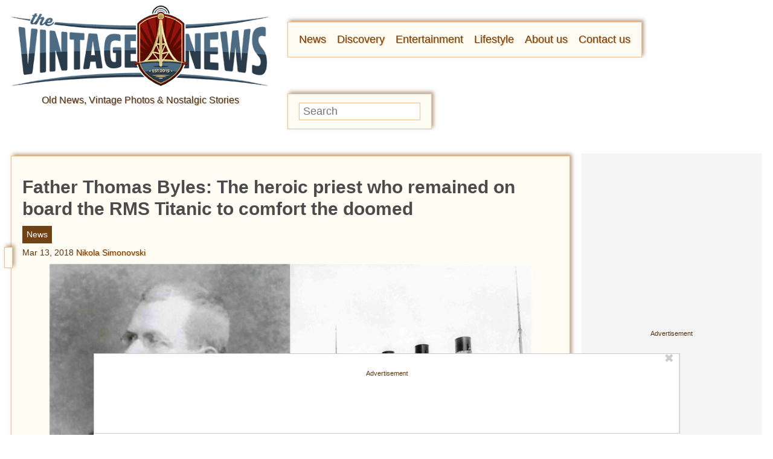

--- FILE ---
content_type: text/css
request_url: https://www.thevintagenews.com/wp-content/themes/timera-tvn/style.css?ver=1755634765
body_size: 23456
content:
/*
Theme Name: Timera Child - TVN
Template: timera-master
Author: Hive Media
Description: Based on original Timera themes
Version: 1.0
*/
*{margin:0;padding:0;box-sizing:border-box}body{font-size:18px;font-family:sans-serif;min-width:320px;color:#57330f}.clear{clear:both;overflow:hidden;margin-bottom:-1px;height:1px}img{max-width:100%;height:auto}.aligncenter{text-align:center}a{text-decoration:none;color:#704214;text-shadow:1px 1px #e5a666}a:hover{color:#99591a}#page{padding:6px;max-width:1115px;margin:0 auto;max-width:1650px}h1{font-size:30px}h2{font-size:26px}h3{font-size:22px}h4{font-size:19px}div.fb-like.second{position:absolute;top:3px;right:3px}.archive h1{margin-bottom:0.5em}.archive-title a{color:#704214}.screen-reader-text{display:none}.nav-links{font-size:1.5em;text-align:center;margin-bottom:2rem}.inarticle .nav-links{margin:0.75em 0}.nav-links .current{color:#2b1a08;box-shadow:1px -1px 3px rgba(112,66,20,0.5);border:1px solid #edbf92;background-color:#f4d9be}.nav-links .current,.nav-links a{display:inline-block;padding:0.25em 0.5em}.nav-links a{box-shadow:3px -3px 6px rgba(112,66,20,0.5);border:1px solid #edbf92;background-color:#fffcf3}.post-entry .wp-caption{width:100% !important;text-align:center;max-width:none !important}.logo{text-align:center;float:left}.logo a{display:inline-block;width:40px;height:40px;background-image:url("[data-uri]")}.logo h1,.logo h2{font-size:0px}.logo h1::after,.logo h2::after{content:var(--vn-header-content, "");position:absolute;left:85px;top:6px;align-items:center;height:40px;display:flex;font-size:0.9rem;text-align:left;width:calc(100% - (85px + 6px));line-height:1.1}.desktop-nav{display:none}.desktop-nav ul{list-style-type:none}.desktop-nav ul li{float:left;margin-left:1em}.desktop-nav ul.sub-menu li{float:none;margin-left:0;margin-top:10px}.desktop-nav ul.sub-menu{background-color:#fffcf3;border:1px solid #edbf92;box-shadow:3px -3px 6px rgba(112,66,20,0.5);display:none;padding:10px;position:absolute;z-index:1}.desktop-nav li.menu-item:hover .sub-menu{display:block}.mobile-nav{max-height:0;transition:max-height 600ms ease;overflow:hidden;width:100%}.mobile-nav ul{list-style-type:none;font-size:30px;line-height:150%;padding:6px;box-shadow:3px -3px 6px rgba(112,66,20,0.5);border:1px solid #edbf92;display:block;width:96%;margin:6px auto;background-color:#fffcf3}.mobile-nav ul ul{font-size:20px;line-height:120%;border-bottom:none;margin-bottom:0}.menu-mob-open-menu .mobile-nav{max-height:1500px}.mobile-toggle{cursor:pointer;display:block;margin:10px 0 10px 5px;float:left}.fb-comments iframe{width:100% !important}.mobsoc{display:flex;justify-content:space-evenly}#execphp-5{display:none}footer{background-color:#57330f;color:#fffcf3;padding:1em;margin-top:52px;margin-bottom:80px}@media screen and (min-width: 768px){footer{margin-bottom:115px}}.search-wrap{margin:0.5em 0}.search-wrap input{font-size:18px;padding:3px 6px;display:inline-block;max-width:300px}body.search .searchbar{display:none}.searchbar{max-width:70%;margin:0 auto;padding-top:40px}.searchbar input{display:block;font-size:18px;padding:3px 6px;max-width:300px;margin:6px auto;width:100%;border:1px solid #edbf92}#searchsubmit{cursor:pointer}.search_subtitle{margin:1.5em 0}.qc-cmp-alt-action,.qc-cmp-alt-action:hover{color:inherit;text-shadow:none}#optin{background:#efefef;border:1px solid #ccc;padding:20px 15px;text-align:center;color:#222222;margin-top:1em}#optin p{margin:8px 0 0}#optin h3{margin:-15px 0 -10px}#optin input{border-radius:3px;box-shadow:0 2px 2px #ddd}#optin input[type="text"]{border:1px solid #ccc;font-size:15px;margin-bottom:10px;padding:8px 10px;width:90%}#optin input.email{background:#fff url("[data-uri]") no-repeat center right}#optin input[type="submit"]{background:#217b30 url("[data-uri]") repeat-x top;border:1px solid #137725;color:#fff;cursor:pointer;font-size:18px;font-weight:700;padding:8px 0;text-shadow:-1px -1px #1c5d28;width:100%}#optin input[type="submit"]:hover{color:#c6ffd1}article .thumb img{width:100%}h1.title{margin:0.5em 0;padding-right:60px}article{position:relative}.content article p{margin-bottom:1em;line-height:1.5em}.content article figure{max-width:100% !important;margin-bottom:1em}.content article .wp-caption-text{font-style:italic;text-align:center}.content article{margin-bottom:1.5em}.content article h4{margin-bottom:1em}.content article ol,.content article ul{margin-left:1.5em;margin-bottom:1.5em}.content article li{margin-bottom:1em}.content article,aside section.widget_execphp{padding:6px;box-shadow:3px -3px 6px rgba(112,66,20,0.5);border:1px solid #edbf92;background-color:#fffcf3}.content,aside section{margin:0.75em 0}.nextpost,.prevpost{margin-bottom:0.75em;text-align:center}.error404 .ad-widget-wrapper,.error404 .anchored-ad-widget,.error404 .lefternary-ad-wrapper{display:none !important}.ad-widget-wrapper{text-align:center}.primary-ad-wrapper.display.suggest:before{content:"Suggested content" !important}.primary-ad-widget>div,.secondary-ad-widget>div{margin:0 auto}body #primary-P2-wrapper,body #primary-P3-wrapper,body #primary-P4-wrapper,body #primary-P5-wrapper,body #primary-P6-wrapper,body #primary-P7-wrapper,body #primary-P8-wrapper{padding:0}body #primary-P1-wrapper.display,body #primary-P2-wrapper.display,body #primary-P3-wrapper.display,body #primary-P4-wrapper.display,body #primary-P5-wrapper.display,body #primary-P6-wrapper.display,body #primary-P7-wrapper.display,body #primary-P8-wrapper.display{padding:0.25rem 0}#anchored-P1-wrapper.display:before,.primary-ad-wrapper.display:before,#secondary-P1-wrapper.display:before,#secondary-P5-wrapper.display:before{position:static;content:"Advertisement";font-size:11px;line-height:11px;display:block;margin-bottom:0.3em;text-align:center;z-index:auto;border-left:none}body .ad-widget-wrapper .attribution{display:none}body #secondary-P1-wrapper,body #secondary-P5-wrapper.display{padding:0}#primary-video-P1-wrapper{margin:auto;max-width:530px}.content a.fillstuff{display:block;margin:0 auto 10px;overflow:hidden;background-size:cover;background-repeat:no-repeat;background-position:center center}.content a.fillstuff span{background-color:rgba(255,255,255,0.6);padding:0 0.3em 0.1em;display:inline-block;width:100%;font-size:1.2em}.sb{text-align:center}.tb,#lefternary{display:none}aside{display:block}.widget ol{margin-left:1.5em}.widget ol li{margin:0.3em 0}#fader{padding:0 6px;max-width:100vw;display:block;transition:bottom 0.5s ease-out 0s;opacity:0.9;width:100%;height:52px;text-align:center;z-index:1000;position:fixed;bottom:-52px;left:0}#liker{padding:0 6px;max-width:100vw;display:block;transition:top 0.5s ease-out 0s;opacity:0.95;width:100%;height:52px;text-align:center;z-index:1000;position:fixed;top:-52px;left:0}#liker span.x{background-color:#704214;color:#fff;line-height:52px;float:left;width:10%;height:52px}#liker span.txt{background-color:#704214;color:#fff;line-height:26px;float:left;width:70%;height:52px}#liker .fb-like{background-color:#704214;height:52px;float:right;width:20%}#liker .fb-like span{margin-top:15px}#liker.appear{top:0}#fader.appear{bottom:0}#fader a{height:52px;float:left;text-shadow:none;overflow:hidden;transition:width 0.5s ease-out 0s}#fader a span{display:inline-block;color:#fff;margin:10px auto;line-height:32px}#fader a.mob-share{width:75%;background-color:#3b5998}#fader a.mob-share span{background-image:url(data:image/svg+xml;charset=utf-8,%3Csvg%20xmlns%3D%22http%3A%2F%2Fwww.w3.org%2F2000%2Fsvg%22%20width%3D%2232%22%20height%3D%2232%22%20viewBox%3D%220%200%2032%2032%22%3E%3Cpath%20fill%3D%22%23fff%22%20d%3D%22M22.439%2010.95h4v-4.95h-4c-3.311%200-6%202.92-6%206.5v2.5h-4v4.97h4v12.03h5v-12.03h5v-4.97h-5v-2.55c0-.86.532-1.5%201-1.5z%22%2F%3E%3C%2Fsvg%3E);width:auto;padding-left:35px;height:32px;background-repeat:no-repeat;background-position:left}#fader a span:after{content:"NEXT >"}#fader a.mob-share span:after{content:"SHARE"}#fader a.mob-next{width:25%;background-color:#704214}.meta-info{font-size:0.8em;margin:-0.8em 0 0.5em}.meta-info .post-categories{list-style:none;margin-left:0}.meta-info .post-categories li{background-color:#704214;padding:0.3em 0.5em;float:left;margin:0 0.3em 0.3em 0}.meta-info .post-categories li a{color:#fff;text-shadow:none}.page.front .meta-info.archive{display:flex;flex-direction:column;gap:0.5em;margin:0.5em 0}.page.front .meta-info.archive .post-categories{margin-bottom:0}img.author{max-width:200px;margin:0 0 1em 1em;float:right}.content h2.subtitle{margin-bottom:0.5em}#rcjsload_b8fd6a{margin-top:1em}.cc-window{opacity:1;transition:opacity 1s ease}.cc-window.cc-invisible{opacity:0}.cc-animate.cc-revoke{transition:transform 1s ease}.cc-animate.cc-revoke.cc-top{transform:translateY(-2em)}.cc-animate.cc-revoke.cc-bottom{transform:translateY(2em)}.cc-animate.cc-revoke.cc-active.cc-bottom,.cc-animate.cc-revoke.cc-active.cc-top,.cc-revoke:hover{transform:translateY(0)}.cc-grower{max-height:0;overflow:hidden}.cc-link,.cc-revoke:hover{text-decoration:underline}.cc-revoke,.cc-window{position:fixed;overflow:hidden;box-sizing:border-box;font-family:Helvetica, Calibri, Arial, sans-serif;font-size:13px;line-height:1em;display:-ms-flexbox;display:flex;-ms-flex-wrap:nowrap;flex-wrap:nowrap;z-index:9999}.cc-window.cc-static{position:static}.cc-window.cc-floating{padding:0.5em;-ms-flex-direction:column;flex-direction:column}.cc-window.cc-banner{padding:1em 1.8em;width:100%;-ms-flex-direction:row;flex-direction:row}.cc-revoke{padding:0.5em}.cc-header{font-size:18px;font-weight:700}.cc-btn,.cc-close,.cc-link,.cc-revoke{cursor:pointer}.cc-link{opacity:0.8;display:inline-block;padding:0.2em}.cc-link:hover{opacity:1}.cc-link:active,.cc-link:visited{color:initial}.cc-btn{display:block;padding:0.4em 0.8em;font-size:0.9em;font-weight:700;border-width:2px;border-style:solid;text-align:center;white-space:nowrap}.cc-banner .cc-btn:last-child{min-width:140px}.cc-highlight .cc-btn:first-child{background-color:transparent;border-color:transparent}.cc-highlight .cc-btn:first-child:focus,.cc-highlight .cc-btn:first-child:hover{background-color:transparent;text-decoration:underline}.cc-close{display:block;position:absolute;top:0.5em;right:0.5em;font-size:1.6em;opacity:0.9;line-height:0.75}.cc-close:focus,.cc-close:hover{opacity:1}.cc-revoke.cc-top{top:0;left:3em;border-bottom-left-radius:0.5em;border-bottom-right-radius:0.5em}.cc-revoke.cc-bottom{bottom:0;left:3em;border-top-left-radius:0.5em;border-top-right-radius:0.5em}.cc-revoke.cc-left{left:3em;right:unset}.cc-revoke.cc-right{right:3em;left:unset}.cc-top{top:1em}.cc-left{left:1em}.cc-right{right:1em}.cc-bottom{bottom:1em}.cc-floating>.cc-link{margin-bottom:1em}.cc-floating .cc-message{display:block;margin-bottom:1em}.cc-window.cc-floating .cc-compliance{-ms-flex:1;flex:1}.cc-window.cc-banner{-ms-flex-align:center;align-items:center}.cc-banner.cc-top{left:0;right:0;top:0}.cc-banner.cc-bottom{left:0;right:0;bottom:0}.cc-banner .cc-message{-ms-flex:1;flex:1}.cc-compliance{display:-ms-flexbox;display:flex;-ms-flex-align:center;align-items:center;-ms-flex-line-pack:justify;align-content:space-between}.cc-compliance>.cc-btn{-ms-flex:1;flex:1}.cc-btn+.cc-btn{margin-left:0.5em}@media print{.cc-revoke,.cc-window{display:none}}@media screen and (max-width: 900px){.cc-btn{white-space:normal}}@media screen and (max-width: 414px) and (orientation: portrait), screen and (max-width: 736px) and (orientation: landscape){.cc-window.cc-top{top:0}.cc-window.cc-bottom{bottom:0}.cc-window.cc-banner,.cc-window.cc-left,.cc-window.cc-right{left:0;right:0}.cc-window.cc-banner{-ms-flex-direction:column;flex-direction:column}.cc-window.cc-banner .cc-compliance{-ms-flex:1;flex:1}.cc-window.cc-floating{max-width:none}.cc-window .cc-message{margin-bottom:1em}.cc-window.cc-banner{-ms-flex-align:unset;align-items:unset}}.cc-floating.cc-theme-classic{padding:1.2em;border-radius:5px}.cc-floating.cc-type-info.cc-theme-classic .cc-compliance{text-align:center;display:inline;-ms-flex:none;flex:none}.cc-theme-classic .cc-btn{border-radius:5px}.cc-theme-classic .cc-btn:last-child{min-width:140px}.cc-floating.cc-type-info.cc-theme-classic .cc-btn{display:inline-block}.cc-theme-edgeless.cc-window{padding:0}.cc-floating.cc-theme-edgeless .cc-message{margin:2em 2em 1.5em}.cc-banner.cc-theme-edgeless .cc-btn{margin:0;padding:0.8em 1.8em;height:100%}.cc-banner.cc-theme-edgeless .cc-message{margin-left:1em}.cc-floating.cc-theme-edgeless .cc-btn+.cc-btn{margin-left:0}h3.rumblev{text-align:center}div.rumblev{margin-bottom:1em;text-align:center}.post-entry img{display:block;margin:0 auto 0.15rem}p.socials a{display:flex;margin-bottom:0.5rem}article footer.author{padding:0.5rem;margin-bottom:1rem;width:100%;background-color:inherit;color:inherit}article footer.author img{float:left;border-radius:96px;margin-bottom:1rem}article footer.author h3{min-height:96px;display:flex;align-items:center;padding-left:1rem;margin-bottom:1rem}.archive.author .content header p{margin-bottom:1em;line-height:1.5em}.archive.author .content header img{display:block;margin:0 auto 1rem;border-radius:96px}#menu-footer-backlinks{margin-top:auto;margin-bottom:auto}#menu-footer-backlinks li{display:inline-block}#menu-footer-backlinks li a{display:inline-block}#menu-footer-backlinks li a:hover,#menu-footer-backlinks li a:focus{background-color:rgba(0,0,0,0)}#menu-footer-backlinks li a picture.backlink-icon{display:inline-block}#menu-footer-backlinks li a picture.backlink-icon img{display:inline-block;transition:filter 0.1s;width:20px;height:20px}#menu-footer-backlinks li a picture.backlink-icon img:not(.buzznet-icon){display:inline-block;filter:invert(50%) saturate(0%) brightness(1000%)}#menu-footer-backlinks li a picture.backlink-icon img:not(.buzznet-icon):hover{filter:saturate(100%) brightness(100%) !important}.most_popular_posts ol{margin:0 1em}@media only screen and (min-width: 768px){body #secondary-P1-wrapper{min-height:600px}.secondary-wrapper{width:160px !important}#liker.appear{top:-52px}h1.title{padding-right:0}div.fb-like.second{top:unset;right:unset;display:block;float:left;margin-left:-30px;margin-top:30px;box-shadow:3px -3px 6px rgba(112,66,20,0.5);border:1px solid #edbf92;background-color:#fffcf3;padding:6px}#ad-slot3{min-height:250px}.logo h1::after,.logo h2::after{content:'';display:none}.logo a{display:flex;justify-content:center;align-items:flex-end;background-repeat:no-repeat;background-position:top center;font-size:1rem;font-weight:normal;width:428px;height:170px;padding-bottom:10px;background-image:url("[data-uri]")}.nextpost,.prevpost{width:45%;margin:0}.nextpost{float:right;text-align:left}.prevpost{float:left;text-align:right}#page{padding:6px 1em}.mobile-toggle,.mobile-nav{display:none}.logo{float:left}.desktop-nav{display:block;float:left;padding:1em 1em 1em 0;box-shadow:3px -3px 6px rgba(112,66,20,0.5);border:1px solid #edbf92;margin:5px 30px;background-color:#fffcf3}.searchbar{float:left;width:239px;height:59px;padding:1em;box-shadow:3px -3px 6px rgba(112,66,20,0.5);border:1px solid #edbf92;margin:5px 30px;background-color:#fffcf3}.searchbar input{width:100%;margin:-4px auto 0}.content{float:left;padding-right:1em;width:calc(100% - 160px)}.content article{padding:1em}aside{float:right;width:160px}.tb{text-align:center;margin-bottom:0.75em;display:block}.thumb{float:left;width:40%;margin-right:0.75em}#fader,#liker{padding:0 1em}#fader a span:after{content:"NEXT ARTICLE >"}#fader a.mob-share span:after{content:"SHARE ON FACEBOOK"}.archive.author .content header img{float:left;margin:0 0 1rem}.archive.author .content header h1{min-height:96px;display:flex;align-items:center;padding-left:1rem}.mobsoc{display:none}}@media only screen and (min-width: 1110px){.desktop-nav,.searchbar{margin:30px 0 30px 30px}.incad.mob{margin-bottom:0}.content{float:left;width:calc(100% - 300px)}aside{display:block;float:right;width:300px;min-width:300px}#docked{width:300px}#fader a.mob-share{width:100%}#fader a.mob-next{width:0}#fader a.mob-next span:after{content:"PROCEED TO NEXT ARTICLE >"}#fader,#liker{left:initial;max-width:757px;width:66%;margin-left:-1em;padding:0}#fader a.mob-share span:after{content:"LIKE THIS ARTICLE? SHARE IT ON FACEBOOK!"}#execphp-5{display:block}.secondary-wrapper{width:300px !important}}@media only screen and (min-width: 1440px){#page{padding-left:175px}#lefternary{margin-top:10px;margin-left:-172px;position:absolute;display:block;width:160px}#lefternary #lefternary-P1-wrapper{margin:0 auto 10px;padding:0;min-height:618px;width:160px}#lefternary-P1-wrapper.display:before{position:static;content:"Advertisement";font-size:11px;line-height:11px;display:block;margin-bottom:0.3em;text-align:center;z-index:auto}#primary-video-P1-wrapper{max-width:750px}}


--- FILE ---
content_type: application/javascript
request_url: https://www.thevintagenews.com/wp-content/plugins/wp-ajax/endpoint.php?action=hive_page_config&site=65&payload=none
body_size: 6666
content:
_WF.q.push(function(){
_WF.cache.setItem(_WF.KEYS.SLOTS, {"anc1":{"container_identifier":"body","priority":11,"33across_vn":{"config":{"tagId":"dS5fmGTgyr6ykyaKlId8sQ"},"proxy":"33across_rciv"},"organic":{},"override_mobile":{},"override_mobileorganic":{},"override_limited":{},"prebidv2":{"dynamic":{"placement":"anchored"},"type":"banner","proxy":"dfp"}},"anc2":{"container_identifier":"body","priority":11,"prebidv2":{"dynamic":{"placement":"anchored"},"type":"banner","proxy":"dfp"},"organic":{},"override_mobile":{},"override_mobileorganic":{},"override_limited":{}},"ipp1":{"container_identifier":"#index-primary-P1","priority":3,"prebidv2":{"proxy":"dfp","type":"banner"},"organic":{},"override_mobile":{},"override_mobileorganic":{},"override_limited":{}},"ipp2":{"container_identifier":"#index-primary-P2","priority":3,"prebidv2":{"proxy":"dfp","type":"banner"},"organic":{},"override_mobile":{},"override_mobileorganic":{},"override_limited":{}},"ipp3":{"container_identifier":"#index-primary-P3","priority":3,"prebidv2":{"proxy":"dfp","type":"banner"},"organic":{},"override_mobile":{},"override_mobileorganic":{},"override_limited":{}},"lp1":{"container_identifier":"#lefternary-P1","priority":4,"prebidv2":{"proxy":"dfp","type":"banner"},"organic":{},"override_mobile":{},"override_mobileorganic":{},"override_limited":{}},"lp2":{"container_identifier":"#lefternary-P2","priority":4,"prebidv2":{"proxy":"dfp","type":"banner"},"organic":{},"override_mobile":{},"override_mobileorganic":{},"override_limited":{}},"lp3":{"container_identifier":"#lefternary-P3","priority":4,"prebidv2":{"proxy":"dfp","type":"banner"},"organic":{},"override_mobile":{},"override_mobileorganic":{},"override_limited":{}},"multi":{"container_identifier":"body","priority":10,"active_campaign_pixel":{"config":{"accountId":"92399174"}},"organic":{},"override_mobile":{},"override_mobileorganic":{},"override_limited":{},"audigent_pixel":{"config":{"id":"354"}},"bing_pixel":{"config":{"tagId":"15338421"}},"facebook_pixel":{"config":{"id":"808569529203838"}},"google_tag_vn":{"config":{"id":"UA-45128648-9","anonymize_ip":true},"proxy":"google_tag"},"newsbreak_pixel":{"config":{"pixelId":"ID-1971223309321801730"}},"newsletter_tag":{"proxy":"newsletter_modal"},"retention_pixel":{"config":{"accountId":"5N0HOD27"}},"spotim_floating_comments":{"config":{"spotId":"sp_8bzD7wZ8"}},"vidazoo_pixel":{"config":{"widgetId":"62f2b366f92a93c95b6fdd84"}},"whiteops":{"config":{"dt":"4869511559931891252000","path":"486951"}}},"pon":{"container_identifier":"#primary-over-next","priority":1,"prebidv2":{"type":"banner","proxy":"dfp"},"organic":{},"override_mobile":{},"override_mobileorganic":{},"override_limited":{}},"pp1":{"container_identifier":"#primary-P1","priority":1,"nativo_pp1":{"minDivHeight":"330","config":{"placementId":"1216496","divId":"primary-P1"},"proxy":"nativo"},"organic":{},"override_mobile":{},"override_mobileorganic":{},"override_limited":{},"prebidv2":{"proxy":"dfp","type":"banner"}},"pp2":{"container_identifier":"#primary-P2","priority":1,"prebidv2":{"proxy":"dfp","type":"banner"},"organic":{},"override_mobile":{},"override_mobileorganic":{},"override_limited":{}},"pp3":{"container_identifier":"#primary-P3","priority":1,"prebidv2":{"type":"banner","proxy":"dfp"},"organic":{},"override_mobile":{},"override_mobileorganic":{},"override_limited":{}},"pp4":{"container_identifier":"#primary-P4","priority":1,"prebidv2":{"type":"banner","proxy":"dfp"},"organic":{},"override_mobile":{},"override_mobileorganic":{},"override_limited":{}},"pp5":{"container_identifier":"#primary-P5","priority":1,"prebidv2":{"type":"banner","proxy":"dfp"},"organic":{},"override_mobile":{},"override_mobileorganic":{},"override_limited":{}},"pp6":{"container_identifier":"#primary-P6","priority":1,"prebidv2":{"type":"banner","proxy":"dfp"},"organic":{},"override_mobile":{},"override_mobileorganic":{},"override_limited":{}},"pp7":{"container_identifier":"#primary-P7","priority":1,"prebidv2":{"type":"banner","proxy":"dfp"},"organic":{},"override_mobile":{},"override_mobileorganic":{},"override_limited":{}},"pp8":{"container_identifier":"#primary-P8","priority":1,"prebidv2":{"type":"banner","proxy":"dfp"},"organic":{},"override_mobile":{},"override_mobileorganic":{},"override_limited":{},"spotim_pp8_mobile":{"config":{"isSlimLauncher":true,"cols":"1","rows":"1","customLauncherAttributes":"{\"test-name\":\"gamTest\", \"test-group\": \"owCode\"}","imgPixelSrc":"https:\/\/t.cdnopw.com\/b.gif","spotId":"sp_i6uDNesS"},"minDivHeight":"417","proxy":"spotim"},"spotim_prebidv2_pp8_hybrid_mobile":{"type":"banner","minDivHeight":"417","config":{"isSlimLauncher":true,"cols":"1","rows":"1","customLauncherAttributes":"{\"test-name\":\"gamTest\", \"test-group\": \"gamHybrid\"}","imgPixelSrc":"https:\/\/t.cdnopw.com\/b.gif","spotId":"sp_2DkGc1VJ"},"proxy":"dfp"}},"puc":{"container_identifier":"#primary-under-content","priority":1,"nativo_puc":{"proxy":"nativo","config":{"placementId":"1216496","divId":"primary-under-content"},"minDivHeight":"330"},"organic":{},"override_mobile":{},"override_mobileorganic":{},"override_limited":{},"outbrain_widget_3x1":{"proxy":"outbrain_widget","config":{"obTemplate":"TheVintageNews","widgetId":"AR_1","prefix":"vn-puc-3x1_"}},"revcontent_widget":{"config":{"divId":"rc-widget-b24e55","widgetId":"137104"}},"spotim_comments":{"config":{"module":"conversation","spotId":"sp_8bzD7wZ8"},"proxy":"spotim"},"spotim_prebidv2_puc_hybrid":{"type":"banner","minDivHeight":"417","config":{"cols":"4","rows":"1","customLauncherAttributes":"{\\\"test-name\\\":\\\"gamTest\\\", \\\"test-group\\\": \\\"gamHybrid\\\"}","imgPixelSrc":"https:\/\/t.cdnopw.com\/b.gif","spotId":"sp_8bzD7wZ8"},"proxy":"dfp"},"spotim_prebidv2_puc_hybrid_mobile":{"minDivHeight":"417","config":{"isSlimLauncher":true,"cols":"1","rows":"1","customLauncherAttributes":"{\"test-name\":\"gamTest\", \"test-group\": \"gamHybrid\"}","imgPixelSrc":"https:\/\/t.cdnopw.com\/b.gif","spotId":"sp_i6uDNesS"},"proxy":"dfp"},"spotim_puc":{"config":{"cols":"1","customLauncherAttributes":"{\\\\\\\\\\\\\\\"test-name\\\\\\\\\\\\\\\":\\\\\\\\\\\\\\\"gamTest\\\\\\\\\\\\\\\", \\\\\\\\\\\\\\\"test-group\\\\\\\\\\\\\\\": \\\\\\\\\\\\\\\"owCode\\\\\\\\\\\\\\\"}","imgPixelSrc":"https:\/\/t.cdnopw.com\/b.gif","spotId":"sp_8bzD7wZ8","rows":"1"},"proxy":"spotim","minDivHeight":"417"},"spotim_puc_mobile":{"config":{"spotId":"sp_2DkGc1VJ","imgPixelSrc":"https:\/\/t.cdnopw.com\/b.gif","customLauncherAttributes":"{\"test-name\":\"gamTest\", \"test-group\": \"owCode\"}","rows":"1","cols":"1","isSlimLauncher":true},"proxy":"spotim","minDivHeight":"417"},"spotim_puc_mobile_preload":{"config":{"spotId":"sp_i6uDNesS","imgPixelSrc":"https:\/\/t.cdnopw.com\/b.gif","customLauncherAttributes":"{\"test-name\":\"gamTest\", \"test-group\": \"owCode\"}","rows":"1","cols":"1","isSlimLauncher":true},"proxy":"spotim","minDivHeight":"417"}},"pv1":{"container_identifier":"#primary-video-P1","priority":0,"minute_media_pv1_desktop":{"minDivHeight":"425","proxy":"minute_media","config":{"fileName":"c773e37a-d3d0-48b5-7dcf-5a63ebab389f.js","gtmId":"GTM-PL4PD49"}},"organic":{},"override_mobile":{},"override_mobileorganic":{},"override_limited":{},"minute_media_pv1_mobile":{"config":{"gtmId":"GTM-PL4PD49","fileName":"b124d9c7-5ae4-d676-d3e2-eb6286c11624.js"},"proxy":"minute_media","minDivHeight":"220"},"vidazoo_video_pv1_desktop":{"minDivHeight":"200","config":{"targetDivId":"primary-video-P1","widgetId":"62f8e3bbf92a93c95b700a3a","vwpt":true},"proxy":"vidazoo_video"},"vidazoo_video_pv1_desktop_yarnhub":{"config":{"widgetId":"643ec6534315611dae7654c6","vwpt":true,"targetDivId":"primary-video-P1"},"proxy":"vidazoo_video","minDivHeight":"200"},"vidazoo_video_pv1_mobile_bottomanc":{"minDivHeight":"200","config":{"targetDivId":"primary-video-P1","widgetId":"62f8f096ecc9edde2867ad62","vwpt":true},"proxy":"vidazoo_video"},"vidazoo_video_pv1_mobile_bottomanc_yarnhub":{"minDivHeight":"200","config":{"targetDivId":"primary-video-P1","widgetId":"643ebff6526d023e690fbf19","vwpt":true},"proxy":"vidazoo_video"},"vidazoo_video_pv1_mobile_topanc":{"minDivHeight":"200","config":{"targetDivId":"primary-video-P1","widgetId":"62f8f0bdbe5307259f3d9179","vwpt":true},"proxy":"vidazoo_video"}},"sp1":{"container_identifier":"#secondary-P1","priority":1,"prebidv2":{"proxy":"dfp","type":"banner"},"organic":{},"override_mobile":{},"override_mobileorganic":{},"override_limited":{}},"sp2":{"container_identifier":"#secondary-P2","priority":3,"next_up":{},"organic":{},"override_mobile":{},"override_mobileorganic":{},"override_limited":{}},"sp4":{"container_identifier":"#secondary-P4","priority":5,"spotim_sp4":{"config":{"isSlimLauncher":true,"cols":"2","rows":"1","customLauncherAttributes":"{\\\\\\\"test-name\\\\\\\":\\\\\\\"gtmTest\\\\\\\", \\\\\\\"test-group\\\\\\\": \\\\\\\"owCode\\\\\\\"}","imgPixelSrc":"https:\/\/t.cdnopw.com\/b.gif","spotId":"sp_1KSrC8dH"},"proxy":"spotim"},"organic":{},"override_mobile":{},"override_mobileorganic":{},"override_limited":{}},"sp5":{"container_identifier":"#secondary-P5","priority":6,"prebidv2":{"type":"banner","proxy":"dfp"},"organic":{},"override_mobile":{},"override_mobileorganic":{},"override_limited":{},"spotim_prebidv2_sp5_hybrid_desktop":{"type":"banner","minDivHeight":"417","config":{"isSlimLauncher":true,"cols":"1","rows":"1","customLauncherAttributes":"{\"test-name\":\"gamTest\", \"test-group\": \"gamHybrid\"}","imgPixelSrc":"https:\/\/t.cdnopw.com\/b.gif","spotId":"sp_QKa4oewG"},"proxy":"dfp"},"spotim_sp5":{"config":{"isSlimLauncher":true,"cols":"2","rows":"1","customLauncherAttributes":"{\\\"test-name\\\":\\\"gtmTest\\\", \\\"test-group\\\": \\\"owCode\\\"}","imgPixelSrc":"https:\/\/t.cdnopw.com\/b.gif","spotId":"sp_1KSrC8dH"},"proxy":"spotim"},"spotim_sp5_desktop":{"config":{"spotId":"sp_8bzD7wZ8","imgPixelSrc":"https:\/\/t.cdnopw.com\/b.gif","customLauncherAttributes":"{\\\"test-name\\\":\\\"gamTest\\\", \\\"test-group\\\": \\\"owCode\\\"}","rows":"1","cols":"1","isSlimLauncher":true},"proxy":"spotim","minDivHeight":"417"},"spotim_sp5_desktop_preload":{"config":{"spotId":"sp_QKa4oewG","imgPixelSrc":"https:\/\/t.cdnopw.com\/b.gif","customLauncherAttributes":"{\"test-name\":\"gamTest\", \"test-group\": \"owCode\"}","rows":"1","cols":"1","isSlimLauncher":true},"proxy":"spotim","minDivHeight":"417"}},"tp1":{"container_identifier":"#tertiary-P1","priority":6,"outbrain_widget_3x1":{"proxy":"outbrain_widget","config":{"obTemplate":"TheVintageNews","widgetId":"AR_1","prefix":"vn-tp1-3x1_"}},"organic":{},"override_mobile":{},"override_mobileorganic":{},"override_limited":{}},"tp5":{"container_identifier":"#tertiary-P5","priority":7,"prebidv2":{"proxy":"dfp","type":"banner"},"organic":{},"override_mobile":{},"override_mobileorganic":{},"override_limited":{}}});

var external = {"tags":[{"code":"primary-P1","bids":[{"params":{"siteID":"1312663"},"bidder":"indexExchange"},{"params":{"tagid":"889322"},"sizes":[["468","60"]],"bidder":"sovrn"},{"params":{"tagid":"889323"},"sizes":[["728","90"]],"bidder":"sovrn"},{"params":{"tagid":"889324"},"sizes":[["970","90"]],"bidder":"sovrn"},{"params":{"tagid":"889325"},"sizes":[["970","250"]],"bidder":"sovrn"},{"params":{"tagid":"889326"},"sizes":[["300","250"]],"bidder":"sovrn"},{"params":{"tagid":"889327"},"sizes":[["300","600"]],"bidder":"sovrn"},{"params":{"tagid":"889328"},"sizes":[["320","50"]],"bidder":"sovrn"},{"params":{"tagid":"889329"},"sizes":[["320","100"]],"bidder":"sovrn"},{"params":{"tagid":"889330"},"sizes":[["336","280"]],"bidder":"sovrn"},{"params":{"placementId":"21460707"},"bidder":"appnexusAst"},{"params":{"siteId":"dHr7jeRZ4r64knaKlKyvbs","productId":"siab"},"bidder":"33across"},{"params":{"publisherId":"160669","adSlot":"vn_primary-P1"},"bidder":"pubmatic"},{"params":{"unit":"544064083","delDomain":"paxamedia-d.openx.net"},"bidder":"openx"},{"params":{"unit":"544064084","delDomain":"paxamedia-d.openx.net"},"bidder":"openx"},{"params":{"inventoryCode":"vn_desktop_primary-P1"},"blacklist":[{"deviceType":"mobile"}],"bidder":"triplelift"},{"params":{"inventoryCode":"vn_mobile_primary-P1"},"blacklist":[{"deviceType":"desktop"}],"bidder":"triplelift"},{"params":{"ad_unit":"\/21879404469\/vn_primary-P1"},"bidder":"sonobi"},{"params":{"pkey":"2XrcuQYijWyXAnvWsBMRvpyk"},"bidder":"sharethrough"},{"params":{"uid":"349785"},"bidder":"grid"},{"params":{"siteId":"430774","zoneId":"2465288","accountId":"24614"},"bidder":"rubicon"},{"params":{"cId":"60ee9d219775530017ceb9ec","pId":"59ac17c192832d0011283fe3"},"bidder":"vidazoo"},{"params":{"org":"64501ccb79cc09000136e288","placementId":"vn_primary-P1"},"bidder":"rise"},{"params":{"placement":"9c7756ad27a4462cc1dba1b317ceef25"},"bidder":"adyoulike"},{"params":{"cId":"648ec8102fd2d5eed82bc738","pId":"65lk7c192882r0011813fn9"},"bidder":"kueezrtb"},{"params":{"org":"pubIjuooezNAWbM","placementId":"Paxa_vn_primary-P1"},"bidder":"openweb"},{"params":{"adUnitId":"wm-hb-iart-thevin-paxam-sm0f2wiuxfv5","assetKey":"OGY-D423D09A3E17"},"blacklist":[{"deviceType":"desktop"}],"bidder":"ogury"},{"params":{"publisherId":"5343-8115-01","adUnitId":"33859181","placement":"inArticle"},"bidder":"seedtag"},{"params":{"adUnitId":"wd-hb-stdb-thevin-paxam-rvqlfo0cluf5","assetKey":"OGY-D423D09A3E17"},"blacklist":[{"deviceType":"mobile"}],"bidder":"ogury"},{"params":{"cId":"68f9f70cc1ba34bce2a8c811","pId":"59ac17c192832d0011283fe3"},"bidder":"vidazooserver"}]},{"code":"primary-P2","bids":[{"params":{"siteID":"1312663"},"bidder":"indexExchange"},{"params":{"tagid":"889331"},"sizes":[["468","60"]],"bidder":"sovrn"},{"params":{"tagid":"889332"},"sizes":[["728","90"]],"bidder":"sovrn"},{"params":{"tagid":"889333"},"sizes":[["970","90"]],"bidder":"sovrn"},{"params":{"tagid":"889334"},"sizes":[["970","250"]],"bidder":"sovrn"},{"params":{"tagid":"889335"},"sizes":[["300","600"]],"bidder":"sovrn"},{"params":{"tagid":"889336"},"sizes":[["320","50"]],"bidder":"sovrn"},{"params":{"tagid":"889337"},"sizes":[["320","100"]],"bidder":"sovrn"},{"params":{"tagid":"889338"},"sizes":[["336","280"]],"bidder":"sovrn"},{"params":{"tagid":"901629"},"sizes":[["300","250"]],"bidder":"sovrn"},{"params":{"placementId":"21460708"},"bidder":"appnexusAst"},{"params":{"siteId":"dLnjXKRZ4r64knaKlKyvbs","productId":"siab"},"bidder":"33across"},{"params":{"publisherId":"160669","adSlot":"vn_primary-P2"},"bidder":"pubmatic"},{"params":{"unit":"544064285","delDomain":"paxamedia-d.openx.net"},"bidder":"openx"},{"params":{"unit":"544064288","delDomain":"paxamedia-d.openx.net"},"bidder":"openx"},{"params":{"inventoryCode":"vn_desktop_primary-P2"},"blacklist":[{"deviceType":"mobile"}],"bidder":"triplelift"},{"params":{"inventoryCode":"vn_mobile_primary-P2"},"blacklist":[{"deviceType":"desktop"}],"bidder":"triplelift"},{"params":{"ad_unit":"\/21879404469\/vn_primary-P2"},"bidder":"sonobi"},{"params":{"pkey":"CUca4Cm9JZCAggV3Qy2UwWRZ"},"bidder":"sharethrough"},{"params":{"uid":"349786"},"bidder":"grid"},{"params":{"siteId":"430774","zoneId":"2465290","accountId":"24614"},"bidder":"rubicon"},{"params":{"cId":"60ee9d219775530017ceb9ec","pId":"59ac17c192832d0011283fe3"},"bidder":"vidazoo"},{"params":{"org":"64501ccb79cc09000136e288","placementId":"vn_primary-P2"},"bidder":"rise"},{"params":{"placement":"aec5e00098e6868019d5fa3407562fc3"},"bidder":"adyoulike"},{"params":{"cId":"648ec8102fd2d5eed82bc738","pId":"65lk7c192882r0011813fn9"},"bidder":"kueezrtb"},{"params":{"org":"pubIjuooezNAWbM","placementId":"Paxa_vn_primary-P2"},"bidder":"openweb"},{"params":{"adUnitId":"wm-hb-iart-thevin-paxam-sm0f2wiuxfv5","assetKey":"OGY-D423D09A3E17"},"blacklist":[{"deviceType":"desktop"}],"bidder":"ogury"},{"params":{"publisherId":"5343-8115-01","adUnitId":"33859181","placement":"inArticle"},"bidder":"seedtag"},{"params":{"adUnitId":"wd-hb-stdb-thevin-paxam-rvqlfo0cluf5","assetKey":"OGY-D423D09A3E17"},"blacklist":[{"deviceType":"mobile"}],"bidder":"ogury"},{"params":{"cId":"68f9f70cc1ba34bce2a8c811","pId":"59ac17c192832d0011283fe3"},"bidder":"vidazooserver"}]},{"code":"primary-P3","bids":[{"params":{"siteID":"1312663"},"bidder":"indexExchange"},{"params":{"tagid":"889340"},"sizes":[["728","90"]],"bidder":"sovrn"},{"params":{"tagid":"889341"},"sizes":[["970","90"]],"bidder":"sovrn"},{"params":{"tagid":"889342"},"sizes":[["970","250"]],"bidder":"sovrn"},{"params":{"tagid":"889343"},"sizes":[["300","250"]],"bidder":"sovrn"},{"params":{"tagid":"889344"},"sizes":[["300","600"]],"bidder":"sovrn"},{"params":{"tagid":"889345"},"sizes":[["320","50"]],"bidder":"sovrn"},{"params":{"tagid":"889346"},"sizes":[["320","100"]],"bidder":"sovrn"},{"params":{"tagid":"889347"},"sizes":[["336","280"]],"bidder":"sovrn"},{"params":{"tagid":"889348"},"sizes":[["468","60"]],"bidder":"sovrn"},{"params":{"placementId":"21460709"},"bidder":"appnexusAst"},{"params":{"siteId":"dO7FxKRZ4r64knaKlKyvbs","productId":"siab"},"bidder":"33across"},{"params":{"publisherId":"160669","adSlot":"vn_primary-P3"},"bidder":"pubmatic"},{"params":{"unit":"544064291","delDomain":"paxamedia-d.openx.net"},"bidder":"openx"},{"params":{"unit":"544064294","delDomain":"paxamedia-d.openx.net"},"bidder":"openx"},{"params":{"inventoryCode":"vn_desktop_primary-P3"},"blacklist":[{"deviceType":"mobile"}],"bidder":"triplelift"},{"params":{"inventoryCode":"vn_mobile_primary-P3"},"blacklist":[{"deviceType":"desktop"}],"bidder":"triplelift"},{"params":{"ad_unit":"\/21879404469\/vn_primary-P3"},"bidder":"sonobi"},{"params":{"pkey":"XfHYQ6qh6nK7aG5cexfm5veO"},"bidder":"sharethrough"},{"params":{"uid":"349787"},"bidder":"grid"},{"params":{"siteId":"430774","zoneId":"2465292","accountId":"24614"},"bidder":"rubicon"},{"params":{"cId":"60ee9d219775530017ceb9ec","pId":"59ac17c192832d0011283fe3"},"bidder":"vidazoo"},{"params":{"org":"64501ccb79cc09000136e288","placementId":"vn_primary-P3"},"bidder":"rise"},{"params":{"placement":"c70075d35cf62f6faeb1aca249e8809d"},"bidder":"adyoulike"},{"params":{"cId":"648ec8102fd2d5eed82bc738","pId":"65lk7c192882r0011813fn9"},"bidder":"kueezrtb"},{"params":{"org":"pubIjuooezNAWbM","placementId":"Paxa_vn_primary-P3"},"bidder":"openweb"},{"params":{"adUnitId":"wm-hb-iart-thevin-paxam-sm0f2wiuxfv5","assetKey":"OGY-D423D09A3E17"},"blacklist":[{"deviceType":"desktop"}],"bidder":"ogury"},{"params":{"publisherId":"5343-8115-01","adUnitId":"33859181","placement":"inArticle"},"bidder":"seedtag"},{"params":{"adUnitId":"wd-hb-stdb-thevin-paxam-rvqlfo0cluf5","assetKey":"OGY-D423D09A3E17"},"blacklist":[{"deviceType":"mobile"}],"bidder":"ogury"},{"params":{"cId":"68f9f70cc1ba34bce2a8c811","pId":"59ac17c192832d0011283fe3"},"bidder":"vidazooserver"}]},{"code":"primary-P4","bids":[{"params":{"siteID":"1312663"},"bidder":"indexExchange"},{"params":{"tagid":"889349"},"sizes":[["728","90"]],"bidder":"sovrn"},{"params":{"tagid":"889350"},"sizes":[["970","90"]],"bidder":"sovrn"},{"params":{"tagid":"889351"},"sizes":[["970","250"]],"bidder":"sovrn"},{"params":{"tagid":"889352"},"sizes":[["300","600"]],"bidder":"sovrn"},{"params":{"tagid":"889354"},"sizes":[["320","50"]],"bidder":"sovrn"},{"params":{"tagid":"889355"},"sizes":[["320","100"]],"bidder":"sovrn"},{"params":{"tagid":"889356"},"sizes":[["336","280"]],"bidder":"sovrn"},{"params":{"tagid":"889357"},"sizes":[["468","60"]],"bidder":"sovrn"},{"params":{"placementId":"21460710"},"bidder":"appnexusAst"},{"params":{"siteId":"dSo96-RZ4r64knaKlKyvbs","productId":"siab"},"bidder":"33across"},{"params":{"publisherId":"160669","adSlot":"vn_primary-P4"},"bidder":"pubmatic"},{"params":{"unit":"544064269","delDomain":"paxamedia-d.openx.net"},"bidder":"openx"},{"params":{"unit":"544064271","delDomain":"paxamedia-d.openx.net"},"bidder":"openx"},{"params":{"inventoryCode":"vn_desktop_primary-P4"},"blacklist":[{"deviceType":"mobile"}],"bidder":"triplelift"},{"params":{"inventoryCode":"vn_mobile_primary-P4"},"blacklist":[{"deviceType":"desktop"}],"bidder":"triplelift"},{"params":{"ad_unit":"\/21879404469\/vn_primary-P4"},"bidder":"sonobi"},{"params":{"pkey":"J86OIOxb0eHkSkqIuWAivDto"},"bidder":"sharethrough"},{"params":{"uid":"349788"},"bidder":"grid"},{"params":{"siteId":"430774","zoneId":"2465294","accountId":"24614"},"bidder":"rubicon"},{"params":{"cId":"60ee9d219775530017ceb9ec","pId":"59ac17c192832d0011283fe3"},"bidder":"vidazoo"},{"params":{"org":"64501ccb79cc09000136e288","placementId":"vn_primary-P4"},"bidder":"rise"},{"params":{"placement":"08eb177ace083acaa874e6568bde9cd1"},"bidder":"adyoulike"},{"params":{"cId":"648ec8102fd2d5eed82bc738","pId":"65lk7c192882r0011813fn9"},"bidder":"kueezrtb"},{"params":{"org":"pubIjuooezNAWbM","placementId":"Paxa_vn_primary-P4"},"bidder":"openweb"},{"params":{"adUnitId":"wm-hb-iart-thevin-paxam-sm0f2wiuxfv5","assetKey":"OGY-D423D09A3E17"},"blacklist":[{"deviceType":"desktop"}],"bidder":"ogury"},{"params":{"publisherId":"5343-8115-01","adUnitId":"33859181","placement":"inArticle"},"bidder":"seedtag"},{"params":{"adUnitId":"wd-hb-stdb-thevin-paxam-rvqlfo0cluf5","assetKey":"OGY-D423D09A3E17"},"blacklist":[{"deviceType":"mobile"}],"bidder":"ogury"},{"params":{"cId":"68f9f70cc1ba34bce2a8c811","pId":"59ac17c192832d0011283fe3"},"bidder":"vidazooserver"}]},{"code":"primary-P5","bids":[{"params":{"siteID":"1312663"},"bidder":"indexExchange"},{"params":{"tagid":"889358"},"sizes":[["728","90"]],"bidder":"sovrn"},{"params":{"tagid":"889359"},"sizes":[["970","90"]],"bidder":"sovrn"},{"params":{"tagid":"889360"},"sizes":[["970","250"]],"bidder":"sovrn"},{"params":{"tagid":"889361"},"sizes":[["300","250"]],"bidder":"sovrn"},{"params":{"tagid":"889362"},"sizes":[["300","600"]],"bidder":"sovrn"},{"params":{"tagid":"889363"},"sizes":[["320","50"]],"bidder":"sovrn"},{"params":{"tagid":"889364"},"sizes":[["320","100"]],"bidder":"sovrn"},{"params":{"tagid":"889365"},"sizes":[["336","280"]],"bidder":"sovrn"},{"params":{"tagid":"889366"},"sizes":[["468","60"]],"bidder":"sovrn"},{"params":{"placementId":"21460711"},"bidder":"appnexusAst"},{"params":{"siteId":"dVydjiRZ4r64knaKlKyvbs","productId":"siab"},"bidder":"33across"},{"params":{"publisherId":"160669","adSlot":"vn_primary-P5"},"bidder":"pubmatic"},{"params":{"unit":"544064274","delDomain":"paxamedia-d.openx.net"},"bidder":"openx"},{"params":{"unit":"544064277","delDomain":"paxamedia-d.openx.net"},"bidder":"openx"},{"params":{"inventoryCode":"vn_desktop_primary-P5"},"blacklist":[{"deviceType":"mobile"}],"bidder":"triplelift"},{"params":{"inventoryCode":"vn_mobile_primary-P5"},"blacklist":[{"deviceType":"desktop"}],"bidder":"triplelift"},{"params":{"ad_unit":"\/21879404469\/vn_primary-P5"},"bidder":"sonobi"},{"params":{"pkey":"UhNkpPBbweJZBdTzoGt0J7gb"},"bidder":"sharethrough"},{"params":{"uid":"349789"},"bidder":"grid"},{"params":{"siteId":"430774","zoneId":"2465296","accountId":"24614"},"bidder":"rubicon"},{"params":{"cId":"60ee9d219775530017ceb9ec","pId":"59ac17c192832d0011283fe3"},"bidder":"vidazoo"},{"params":{"org":"64501ccb79cc09000136e288","placementId":"vn_primary-P5"},"bidder":"rise"},{"params":{"placement":"469ffe5cd8e6ef6d527e542d39c511dd"},"bidder":"adyoulike"},{"params":{"cId":"648ec8102fd2d5eed82bc738","pId":"65lk7c192882r0011813fn9"},"bidder":"kueezrtb"},{"params":{"org":"pubIjuooezNAWbM","placementId":"Paxa_vn_primary-P5"},"bidder":"openweb"},{"params":{"adUnitId":"wm-hb-iart-thevin-paxam-sm0f2wiuxfv5","assetKey":"OGY-D423D09A3E17"},"blacklist":[{"deviceType":"desktop"}],"bidder":"ogury"},{"params":{"publisherId":"5343-8115-01","adUnitId":"33859181","placement":"inArticle"},"bidder":"seedtag"},{"params":{"adUnitId":"wd-hb-stdb-thevin-paxam-rvqlfo0cluf5","assetKey":"OGY-D423D09A3E17"},"blacklist":[{"deviceType":"mobile"}],"bidder":"ogury"},{"params":{"cId":"68f9f70cc1ba34bce2a8c811","pId":"59ac17c192832d0011283fe3"},"bidder":"vidazooserver"}]},{"code":"primary-P6","bids":[{"params":{"siteID":"1312663"},"bidder":"indexExchange"},{"params":{"tagid":"889367"},"sizes":[["728","90"]],"bidder":"sovrn"},{"params":{"tagid":"889368"},"sizes":[["970","90"]],"bidder":"sovrn"},{"params":{"tagid":"889369"},"sizes":[["970","250"]],"bidder":"sovrn"},{"params":{"tagid":"889370"},"sizes":[["300","600"]],"bidder":"sovrn"},{"params":{"tagid":"889371"},"sizes":[["320","50"]],"bidder":"sovrn"},{"params":{"tagid":"889372"},"sizes":[["320","100"]],"bidder":"sovrn"},{"params":{"tagid":"889373"},"sizes":[["336","280"]],"bidder":"sovrn"},{"params":{"tagid":"889374"},"sizes":[["468","60"]],"bidder":"sovrn"},{"params":{"tagid":"889375"},"sizes":[["728","90"]],"bidder":"sovrn"},{"params":{"placementId":"21460712"},"bidder":"appnexusAst"},{"params":{"siteId":"d0KoteRZ4r64knaKlKyvbs","productId":"siab"},"bidder":"33across"},{"params":{"publisherId":"160669","adSlot":"vn_primary-P6"},"bidder":"pubmatic"},{"params":{"unit":"544064280","delDomain":"paxamedia-d.openx.net"},"bidder":"openx"},{"params":{"unit":"544064283","delDomain":"paxamedia-d.openx.net"},"bidder":"openx"},{"params":{"inventoryCode":"vn_desktop_primary-P6"},"blacklist":[{"deviceType":"mobile"}],"bidder":"triplelift"},{"params":{"inventoryCode":"vn_mobile_primary-P6"},"blacklist":[{"deviceType":"desktop"}],"bidder":"triplelift"},{"params":{"ad_unit":"\/21879404469\/vn_primary-P6"},"bidder":"sonobi"},{"params":{"pkey":"v9urbjigcZxqN37FJdXNoCnt"},"bidder":"sharethrough"},{"params":{"uid":"349790"},"bidder":"grid"},{"params":{"siteId":"430774","zoneId":"2465298","accountId":"24614"},"bidder":"rubicon"},{"params":{"cId":"60ee9d219775530017ceb9ec","pId":"59ac17c192832d0011283fe3"},"bidder":"vidazoo"},{"params":{"org":"64501ccb79cc09000136e288","placementId":"vn_primary-P6"},"bidder":"rise"},{"params":{"placement":"522b0d4f62057a72cc1d5c30eecc2a1a"},"bidder":"adyoulike"},{"params":{"cId":"648ec8102fd2d5eed82bc738","pId":"65lk7c192882r0011813fn9"},"bidder":"kueezrtb"},{"params":{"org":"pubIjuooezNAWbM","placementId":"Paxa_vn_primary-P6"},"bidder":"openweb"},{"params":{"adUnitId":"wm-hb-iart-thevin-paxam-sm0f2wiuxfv5","assetKey":"OGY-D423D09A3E17"},"blacklist":[{"deviceType":"desktop"}],"bidder":"ogury"},{"params":{"publisherId":"5343-8115-01","adUnitId":"33859181","placement":"inArticle"},"bidder":"seedtag"},{"params":{"adUnitId":"wd-hb-stdb-thevin-paxam-rvqlfo0cluf5","assetKey":"OGY-D423D09A3E17"},"blacklist":[{"deviceType":"mobile"}],"bidder":"ogury"},{"params":{"cId":"68f9f70cc1ba34bce2a8c811","pId":"59ac17c192832d0011283fe3"},"bidder":"vidazooserver"}]},{"code":"primary-P7","bids":[{"params":{"siteID":"1312663"},"bidder":"indexExchange"},{"params":{"tagid":"889376"},"sizes":[["970","90"]],"bidder":"sovrn"},{"params":{"tagid":"889377"},"sizes":[["970","250"]],"bidder":"sovrn"},{"params":{"tagid":"889378"},"sizes":[["300","250"]],"bidder":"sovrn"},{"params":{"tagid":"889379"},"sizes":[["300","600"]],"bidder":"sovrn"},{"params":{"tagid":"889380"},"sizes":[["320","50"]],"bidder":"sovrn"},{"params":{"tagid":"889381"},"sizes":[["320","100"]],"bidder":"sovrn"},{"params":{"tagid":"889382"},"sizes":[["336","280"]],"bidder":"sovrn"},{"params":{"tagid":"889383"},"sizes":[["468","60"]],"bidder":"sovrn"},{"params":{"tagid":"889384"},"sizes":[["728","90"]],"bidder":"sovrn"},{"params":{"placementId":"21460714"},"bidder":"appnexusAst"},{"params":{"siteId":"d30yWARZ4r64knaKlKyvbs","productId":"siab"},"bidder":"33across"},{"params":{"publisherId":"160669","adSlot":"vn_primary-P7"},"bidder":"pubmatic"},{"params":{"unit":"544064286","delDomain":"paxamedia-d.openx.net"},"bidder":"openx"},{"params":{"unit":"544064289","delDomain":"paxamedia-d.openx.net"},"bidder":"openx"},{"params":{"inventoryCode":"vn_desktop_primary-P7"},"blacklist":[{"deviceType":"mobile"}],"bidder":"triplelift"},{"params":{"inventoryCode":"vn_mobile_primary-P7"},"blacklist":[{"deviceType":"desktop"}],"bidder":"triplelift"},{"params":{"ad_unit":"\/21879404469\/vn_primary-P7"},"bidder":"sonobi"},{"params":{"pkey":"BaL5HYX7605ivYlu6JTlkKbV"},"bidder":"sharethrough"},{"params":{"uid":"349791"},"bidder":"grid"},{"params":{"siteId":"430774","zoneId":"2465300","accountId":"24614"},"bidder":"rubicon"},{"params":{"cId":"60ee9d219775530017ceb9ec","pId":"59ac17c192832d0011283fe3"},"bidder":"vidazoo"},{"params":{"org":"64501ccb79cc09000136e288","placementId":"vn_primary-P7"},"bidder":"rise"},{"params":{"placement":"39f896044d2360d9f23f5ccb04bd783c"},"bidder":"adyoulike"},{"params":{"cId":"648ec8102fd2d5eed82bc738","pId":"65lk7c192882r0011813fn9"},"bidder":"kueezrtb"},{"params":{"org":"pubIjuooezNAWbM","placementId":"Paxa_vn_primary-P7"},"bidder":"openweb"},{"params":{"adUnitId":"wm-hb-iart-thevin-paxam-sm0f2wiuxfv5","assetKey":"OGY-D423D09A3E17"},"blacklist":[{"deviceType":"desktop"}],"bidder":"ogury"},{"params":{"publisherId":"5343-8115-01","adUnitId":"33859181","placement":"inArticle"},"bidder":"seedtag"},{"params":{"adUnitId":"wd-hb-stdb-thevin-paxam-rvqlfo0cluf5","assetKey":"OGY-D423D09A3E17"},"blacklist":[{"deviceType":"mobile"}],"bidder":"ogury"},{"params":{"cId":"68f9f70cc1ba34bce2a8c811","pId":"59ac17c192832d0011283fe3"},"bidder":"vidazooserver"}]},{"code":"primary-P8","bids":[{"params":{"siteID":"1312663"},"bidder":"indexExchange"},{"params":{"tagid":"889385"},"sizes":[["970","90"]],"bidder":"sovrn"},{"params":{"tagid":"889386"},"sizes":[["970","250"]],"bidder":"sovrn"},{"params":{"tagid":"889387"},"sizes":[["300","250"]],"bidder":"sovrn"},{"params":{"tagid":"889388"},"sizes":[["300","600"]],"bidder":"sovrn"},{"params":{"tagid":"889389"},"sizes":[["320","50"]],"bidder":"sovrn"},{"params":{"tagid":"889390"},"sizes":[["320","100"]],"bidder":"sovrn"},{"params":{"tagid":"889391"},"sizes":[["336","280"]],"bidder":"sovrn"},{"params":{"tagid":"889392"},"sizes":[["468","60"]],"bidder":"sovrn"},{"params":{"placementId":"21460715"},"bidder":"appnexusAst"},{"params":{"siteId":"d7EjU6RZ4r64knaKlKyvbs","productId":"siab"},"bidder":"33across"},{"params":{"publisherId":"160669","adSlot":"vn_primary-P8"},"bidder":"pubmatic"},{"params":{"unit":"544064292","delDomain":"paxamedia-d.openx.net"},"bidder":"openx"},{"params":{"unit":"544064295","delDomain":"paxamedia-d.openx.net"},"bidder":"openx"},{"params":{"inventoryCode":"vn_desktop_primary-P8"},"blacklist":[{"deviceType":"mobile"}],"bidder":"triplelift"},{"params":{"inventoryCode":"vn_mobile_primary-P8"},"blacklist":[{"deviceType":"desktop"}],"bidder":"triplelift"},{"params":{"ad_unit":"\/21879404469\/vn_primary-P8"},"bidder":"sonobi"},{"params":{"pkey":"OW6uGJ2wuuiR1sAFfBB0Jllv"},"bidder":"sharethrough"},{"params":{"uid":"349792"},"bidder":"grid"},{"params":{"siteId":"430774","zoneId":"2465302","accountId":"24614"},"bidder":"rubicon"},{"params":{"cId":"60ee9d219775530017ceb9ec","pId":"59ac17c192832d0011283fe3"},"bidder":"vidazoo"},{"params":{"org":"64501ccb79cc09000136e288","placementId":"vn_primary-P8"},"bidder":"rise"},{"params":{"placement":"3524ac9a495a36e8c8f5005872410d01"},"bidder":"adyoulike"},{"params":{"cId":"648ec8102fd2d5eed82bc738","pId":"65lk7c192882r0011813fn9"},"bidder":"kueezrtb"},{"params":{"org":"pubIjuooezNAWbM","placementId":"Paxa_vn_primary-P8"},"bidder":"openweb"},{"params":{"adUnitId":"wm-hb-iart-thevin-paxam-sm0f2wiuxfv5","assetKey":"OGY-D423D09A3E17"},"blacklist":[{"deviceType":"desktop"}],"bidder":"ogury"},{"params":{"publisherId":"5343-8115-01","adUnitId":"33859181","placement":"inArticle"},"bidder":"seedtag"},{"params":{"adUnitId":"wd-hb-stdb-thevin-paxam-rvqlfo0cluf5","assetKey":"OGY-D423D09A3E17"},"blacklist":[{"deviceType":"mobile"}],"bidder":"ogury"},{"params":{"cId":"68f9f70cc1ba34bce2a8c811","pId":"59ac17c192832d0011283fe3"},"bidder":"vidazooserver"}]},{"code":"secondary-P1","bids":[{"params":{"siteID":"1312663"},"bidder":"indexExchange"},{"params":{"tagid":"889393"},"sizes":[["120","600"]],"bidder":"sovrn"},{"params":{"tagid":"889394"},"sizes":[["160","600"]],"bidder":"sovrn"},{"params":{"tagid":"889395"},"sizes":[["300","250"]],"bidder":"sovrn"},{"params":{"tagid":"889396"},"sizes":[["300","600"]],"bidder":"sovrn"},{"params":{"placementId":"21460716"},"bidder":"appnexusAst"},{"params":{"pageId":"135649","placementId":"148874"},"bidder":"teads"},{"params":{"siteId":"d-hYXeRZ4r64knaKlKyvbs","productId":"siab"},"bidder":"33across"},{"params":{"publisherId":"160669","adSlot":"vn_secondary-P1"},"bidder":"pubmatic"},{"params":{"unit":"544064272","delDomain":"paxamedia-d.openx.net"},"bidder":"openx"},{"params":{"unit":"544064275","delDomain":"paxamedia-d.openx.net"},"bidder":"openx"},{"params":{"inventoryCode":"vn_desktop_secondary-P1"},"blacklist":[{"deviceType":"mobile"},{"deviceType":"tablet"}],"bidder":"triplelift"},{"params":{"ad_unit":"\/21879404469\/vn_secondary-P1"},"bidder":"sonobi"},{"params":{"pkey":"y2ZL9vbtQXHjRc5pXEDilzRh"},"bidder":"sharethrough"},{"params":{"uid":"349793"},"bidder":"grid"},{"params":{"siteId":"430774","zoneId":"2465306","accountId":"24614"},"bidder":"rubicon"},{"params":{"unit":"558770412","delDomain":"paxamedia-d.openx.net"},"blacklist":[{"deviceType":"mobile"}],"bidder":"openx"},{"params":{"placementId":"936094"},"blacklist":[{"deviceType":"mobile"}],"bidder":"appnexusAst"},{"params":{"siteID":"1312663"},"blacklist":[{"deviceType":"mobile"}],"bidder":"indexExchange"},{"params":{"siteId":"430774","zoneId":"2734346","accountId":"24614"},"blacklist":[{"deviceType":"mobile"}],"bidder":"rubicon"},{"params":{"tagid":"1103904"},"sizes":[["300","250"]],"blacklist":[{"deviceType":"mobile"}],"bidder":"sovrn"},{"params":{"tagid":"1103903"},"sizes":[["300","600"]],"blacklist":[{"deviceType":"mobile"}],"bidder":"sovrn"},{"params":{"tagid":"1103905"},"sizes":[["160","600"]],"blacklist":[{"deviceType":"mobile"}],"bidder":"sovrn"},{"params":{"org":"64501ccb79cc09000136e288","placementId":"vn_secondary-P1"},"bidder":"rise"},{"params":{"org":"64501ccb79cc09000136e288","placementId":"vn_desktop_qz_secondary-P1"},"blacklist":[{"deviceType":"mobile"}],"bidder":"rise"},{"params":{"org":"014kg57nd8s2xrgy2","placementId":"vn_secondary-P1"},"bidder":"minutemedia"},{"params":{"org":"014kg57nd8s2xrgy2","placementId":"vn_desktop_qz_secondary-P1"},"blacklist":[{"deviceType":"mobile"}],"bidder":"minutemedia"},{"params":{"placement":"df4b2ca017189d5cc72b0c425abbd142"},"bidder":"adyoulike"},{"params":{"placement":"242b16c40d960d221b857c655bb74c57"},"blacklist":[{"deviceType":"mobile"}],"bidder":"adyoulike"},{"params":{"cId":"648ec8102fd2d5eed82bc738","pId":"65lk7c192882r0011813fn9"},"bidder":"kueezrtb"},{"params":{"org":"pubIjuooezNAWbM","placementId":"Paxa_vn_secondary-P1"},"bidder":"openweb"},{"params":{"publisherId":"5343-8115-01","adUnitId":"33859197","placement":"inBanner"},"bidder":"seedtag"},{"params":{"adUnitId":"wd-hb-stdb-thevin-paxam-rvqlfo0cluf5","assetKey":"OGY-D423D09A3E17"},"blacklist":[{"deviceType":"mobile"}],"bidder":"ogury"},{"params":{"zoneId":"paxamedia.com_hb"},"bidder":"smilewanted"},{"params":{"placementId":"1676350"},"bidder":"nativo"},{"params":{"placementId":"7909"},"bidder":"pgamssp"},{"params":{"placementId":"p101192"},"bidder":"contxtful"},{"params":{"siteId":"297234"},"bidder":"unruly"}]},{"code":"secondary-P5","bids":[{"params":{"siteID":"1312663"},"bidder":"indexExchange"},{"params":{"tagid":"889397"},"sizes":[["120","600"]],"bidder":"sovrn"},{"params":{"tagid":"889398"},"sizes":[["160","600"]],"bidder":"sovrn"},{"params":{"tagid":"889399"},"sizes":[["300","250"]],"bidder":"sovrn"},{"params":{"tagid":"889400"},"sizes":[["300","600"]],"bidder":"sovrn"},{"params":{"placementId":"21460717"},"bidder":"appnexusAst"},{"params":{"pageId":"135649","placementId":"148874"},"bidder":"teads"},{"params":{"siteId":"abE6oqRZ8r64knaKlKyvbs","productId":"siab"},"bidder":"33across"},{"params":{"publisherId":"160669","adSlot":"vn_secondary-P3"},"bidder":"pubmatic"},{"params":{"unit":"544064278","delDomain":"paxamedia-d.openx.net"},"bidder":"openx"},{"params":{"unit":"544064281","delDomain":"paxamedia-d.openx.net"},"bidder":"openx"},{"params":{"inventoryCode":"vn_desktop_secondary-P3"},"blacklist":[{"deviceType":"mobile"},{"deviceType":"tablet"}],"bidder":"triplelift"},{"params":{"pkey":"vTHhYblzDlmQgt5hIyMEIxJ4"},"blacklist":[{"deviceType":"mobile"}],"bidder":"sharethrough"},{"params":{"placementId":"22781133"},"blacklist":[{"deviceType":"mobile"}],"bidder":"appnexusAst"},{"params":{"inventoryCode":"vn_secondary-P5"},"blacklist":[{"deviceType":"mobile"}],"bidder":"triplelift"},{"params":{"tagid":"968088"},"blacklist":[{"deviceType":"mobile"}],"bidder":"sovrn"},{"params":{"siteID":"1312663"},"blacklist":[{"deviceType":"mobile"}],"bidder":"indexExchange"},{"params":{"ad_unit":"\/21879404469\/vn_secondary-P3"},"bidder":"sonobi"},{"params":{"unit":"545715860","delDomain":"paxamedia-d.openx.net"},"blacklist":[{"deviceType":"mobile"}],"bidder":"openx"},{"params":{"uid":"345373"},"blacklist":[{"deviceType":"mobile"}],"bidder":"grid"},{"params":{"pkey":"GyaZzJJ6TxsLseoyEtrxWdZn"},"bidder":"sharethrough"},{"params":{"siteId":"430774","zoneId":"2465314","accountId":"24614"},"bidder":"rubicon"},{"params":{"cId":"60ee9d219775530017ceb9ec","pId":"59ac17c192832d0011283fe3"},"bidder":"vidazoo"},{"params":{"cId":"68f9f70cc1ba34bce2a8c811","pId":"59ac17c192832d0011283fe3"},"bidder":"vidazooserver"}]},{"code":"primary-over-header-1","bids":[{"params":{"pageId":"135648","placementId":"148873"},"bidder":"teads"},{"params":{"org":"014kg57nd8s2xrgy2","placementId":"vn_primary-over-header-1"},"bidder":"minutemedia"},{"params":{"zoneId":"paxamedia.com_hb"},"bidder":"smilewanted"},{"params":{"placementId":"1676348"},"bidder":"nativo"},{"params":{"placementId":"7901"},"bidder":"pgamssp"},{"params":{"placementId":"p101192"},"bidder":"contxtful"},{"params":{"siteId":"297234"},"bidder":"unruly"}]},{"code":"primary-over-header-2","bids":[{"params":{"pageId":"135648","placementId":"148873"},"bidder":"teads"},{"params":{"org":"014kg57nd8s2xrgy2","placementId":"vn_primary-over-header-2"},"bidder":"minutemedia"},{"params":{"zoneId":"paxamedia.com_hb"},"bidder":"smilewanted"},{"params":{"placementId":"1676346"},"bidder":"nativo"},{"params":{"placementId":"7902"},"bidder":"pgamssp"},{"params":{"placementId":"p101192"},"bidder":"contxtful"},{"params":{"siteId":"297234"},"bidder":"unruly"}]},{"code":"primary-over-header-3","bids":[{"params":{"pageId":"135648","placementId":"148873"},"bidder":"teads"},{"params":{"org":"014kg57nd8s2xrgy2","placementId":"vn_primary-over-header-3"},"bidder":"minutemedia"},{"params":{"zoneId":"paxamedia.com_hb"},"bidder":"smilewanted"},{"params":{"placementId":"1676347"},"bidder":"nativo"},{"params":{"placementId":"7903"},"bidder":"pgamssp"},{"params":{"placementId":"p101192"},"bidder":"contxtful"},{"params":{"siteId":"297234"},"bidder":"unruly"}]},{"code":"primary-over-header-4","bids":[{"params":{"pageId":"135648","placementId":"148873"},"bidder":"teads"},{"params":{"org":"014kg57nd8s2xrgy2","placementId":"vn_primary-over-header-4"},"bidder":"minutemedia"},{"params":{"zoneId":"paxamedia.com_hb"},"bidder":"smilewanted"},{"params":{"placementId":"1676344"},"bidder":"nativo"},{"params":{"placementId":"7904"},"bidder":"pgamssp"},{"params":{"placementId":"p101192"},"bidder":"contxtful"},{"params":{"siteId":"297234"},"bidder":"unruly"}]},{"code":"primary-over-paragraph-1","bids":[{"params":{"pageId":"135648","placementId":"148873"},"bidder":"teads"},{"params":{"org":"014kg57nd8s2xrgy2","placementId":"vn_primary-over-paragraph-1"},"bidder":"minutemedia"},{"params":{"zoneId":"paxamedia.com_hb"},"bidder":"smilewanted"},{"params":{"placementId":"1676353"},"bidder":"nativo"},{"params":{"placementId":"7905"},"bidder":"pgamssp"},{"params":{"placementId":"p101192"},"bidder":"contxtful"},{"params":{"siteId":"297234"},"bidder":"unruly"}]},{"code":"primary-over-paragraph-2","bids":[{"params":{"pageId":"135648","placementId":"148873"},"bidder":"teads"},{"params":{"org":"014kg57nd8s2xrgy2","placementId":"vn_primary-over-paragraph-2"},"bidder":"minutemedia"},{"params":{"zoneId":"paxamedia.com_hb"},"bidder":"smilewanted"},{"params":{"placementId":"1676355"},"bidder":"nativo"},{"params":{"placementId":"7906"},"bidder":"pgamssp"},{"params":{"placementId":"p101192"},"bidder":"contxtful"},{"params":{"siteId":"297234"},"bidder":"unruly"}]},{"code":"primary-over-paragraph-3","bids":[{"params":{"pageId":"135648","placementId":"148873"},"bidder":"teads"},{"params":{"org":"014kg57nd8s2xrgy2","placementId":"vn_primary-over-paragraph-3"},"bidder":"minutemedia"},{"params":{"zoneId":"paxamedia.com_hb"},"bidder":"smilewanted"},{"params":{"placementId":"1676345"},"bidder":"nativo"},{"params":{"placementId":"7907"},"bidder":"pgamssp"},{"params":{"placementId":"p101192"},"bidder":"contxtful"},{"params":{"siteId":"297234"},"bidder":"unruly"}]},{"code":"primary-over-paragraph-4","bids":[{"params":{"pageId":"135648","placementId":"148873"},"bidder":"teads"},{"params":{"org":"014kg57nd8s2xrgy2","placementId":"vn_primary-over-paragraph-4"},"bidder":"minutemedia"},{"params":{"zoneId":"paxamedia.com_hb"},"bidder":"smilewanted"},{"params":{"placementId":"1676343"},"bidder":"nativo"},{"params":{"placementId":"7908"},"bidder":"pgamssp"},{"params":{"placementId":"p101192"},"bidder":"contxtful"},{"params":{"siteId":"297234"},"bidder":"unruly"}]},{"code":"anchored-P1","bids":[{"params":{"pkey":"PVPQHxN9ncjEUWVgpOSQ6LNh"},"blacklist":[{"deviceType":"desktop"}],"bidder":"sharethrough"},{"params":{"pkey":"O9JSWKUOT5K0Vc7crjHDSlzR"},"blacklist":[{"deviceType":"mobile"}],"bidder":"sharethrough"},{"params":{"inventoryCode":"vn_anchored-mobile"},"blacklist":[{"deviceType":"desktop"}],"bidder":"triplelift"},{"params":{"inventoryCode":"vn_anchored-desktop"},"blacklist":[{"deviceType":"mobile"}],"bidder":"triplelift"},{"params":{"tagid":"968078"},"sizes":[["320","50"]],"blacklist":[{"deviceType":"desktop"}],"bidder":"sovrn"},{"params":{"tagid":"968079"},"sizes":[["728","90"],["970","90"]],"blacklist":[{"deviceType":"mobile"}],"bidder":"sovrn"},{"params":{"placementId":"22780608"},"blacklist":[{"deviceType":"desktop"}],"bidder":"appnexusAst"},{"params":{"placementId":"22780620"},"blacklist":[{"deviceType":"mobile"}],"bidder":"appnexusAst"},{"params":{"siteID":"1312663"},"blacklist":[{"deviceType":"desktop"}],"bidder":"indexExchange"},{"params":{"siteID":"1312663"},"blacklist":[{"deviceType":"mobile"}],"bidder":"indexExchange"},{"params":{"ad_unit":"\/21879404469\/vn_anchored-mobile"},"blacklist":[{"deviceType":"desktop"}],"bidder":"sonobi"},{"params":{"ad_unit":"\/21879404469\/vn_anchored-desktop"},"blacklist":[{"deviceType":"mobile"}],"bidder":"sonobi"},{"params":{"unit":"545715840","delDomain":"paxamedia-d.openx.net"},"blacklist":[{"deviceType":"desktop"}],"bidder":"openx"},{"params":{"unit":"545715842","delDomain":"paxamedia-d.openx.net"},"blacklist":[{"deviceType":"mobile"}],"bidder":"openx"},{"params":{"uid":"345363"},"blacklist":[{"deviceType":"desktop"}],"bidder":"grid"},{"params":{"uid":"345364"},"blacklist":[{"deviceType":"mobile"}],"bidder":"grid"},{"params":{"siteId":"dKY4iyKcWr7ioFrkHcnnVW","productId":"siab"},"blacklist":[{"deviceType":"desktop"}],"bidder":"33across"},{"params":{"siteId":"dPLLfwKcWr7ioFrkHcnnVW","productId":"siab"},"blacklist":[{"deviceType":"mobile"}],"bidder":"33across"},{"params":{"inScreen":"hkdfcpcv"},"blacklist":[{"deviceType":"desktop"}],"bidder":"gumgum"},{"params":{"inScreen":"u183hhvw"},"blacklist":[{"deviceType":"mobile"}],"bidder":"gumgum"},{"params":{"pkey":"UAiCk6tUwC5nr00ajAWsbyC5"},"blacklist":[{"deviceType":"mobile"}],"bidder":"sharethrough"},{"params":{"pkey":"2NjUpiKlSKNIgc0ukYmsOvvt"},"blacklist":[{"deviceType":"desktop"}],"bidder":"sharethrough"},{"params":{"siteId":"430774","zoneId":"2461652","accountId":"24614"},"blacklist":[{"deviceType":"mobile"}],"bidder":"rubicon"},{"params":{"siteId":"430774","zoneId":"2465274","accountId":"24614"},"blacklist":[{"deviceType":"desktop"}],"bidder":"rubicon"},{"params":{"unit":"558770413","delDomain":"paxamedia-d.openx.net"},"blacklist":[{"deviceType":"mobile"}],"bidder":"openx"},{"params":{"unit":"558770414","delDomain":"paxamedia-d.openx.net"},"blacklist":[{"deviceType":"desktop"}],"bidder":"openx"},{"params":{"placementId":"936095"},"blacklist":[{"deviceType":"mobile"}],"bidder":"appnexusAst"},{"params":{"placementId":"936096"},"blacklist":[{"deviceType":"desktop"}],"bidder":"appnexusAst"},{"params":{"siteID":"1312663"},"blacklist":[{"deviceType":"mobile"}],"bidder":"indexExchange"},{"params":{"siteID":"1312663"},"blacklist":[{"deviceType":"desktop"}],"bidder":"indexExchange"},{"params":{"siteId":"430774","zoneId":"2734348","accountId":"24614"},"blacklist":[{"deviceType":"mobile"}],"bidder":"rubicon"},{"params":{"siteId":"430774","zoneId":"2734350","accountId":"24614"},"blacklist":[{"deviceType":"desktop"}],"bidder":"rubicon"},{"params":{"tagid":"1103906"},"sizes":[["728","90"]],"blacklist":[{"deviceType":"mobile"}],"bidder":"sovrn"},{"params":{"tagid":"1103907"},"sizes":[["320","100"]],"blacklist":[{"deviceType":"mobile"}],"bidder":"sovrn"},{"params":{"tagid":"1103908"},"sizes":[["320","50"]],"blacklist":[{"deviceType":"desktop"}],"bidder":"sovrn"},{"params":{"inScreen":"yk0yiq0j"},"blacklist":[{"deviceType":"mobile"}],"bidder":"gumgum"},{"params":{"inScreen":"j13ryxn2"},"blacklist":[{"deviceType":"desktop"}],"bidder":"gumgum"},{"params":{"org":"64501ccb79cc09000136e288","placementId":"vn_anchored-desktop"},"blacklist":[{"deviceType":"mobile"}],"bidder":"rise"},{"params":{"org":"64501ccb79cc09000136e288","placementId":"vn_anchored-mobile"},"blacklist":[{"deviceType":"desktop"}],"bidder":"rise"},{"params":{"org":"64501ccb79cc09000136e288","placementId":"vn_desktop_qz_anchored-P1"},"blacklist":[{"deviceType":"mobile"}],"bidder":"rise"},{"params":{"org":"64501ccb79cc09000136e288","placementId":"vn_mobile_qz_anchored-P1"},"blacklist":[{"deviceType":"desktop"}],"bidder":"rise"},{"params":{"org":"014kg57nd8s2xrgy2","placementId":"vn_anchored-desktop"},"blacklist":[{"deviceType":"mobile"}],"bidder":"minutemedia"},{"params":{"org":"014kg57nd8s2xrgy2","placementId":"vn_anchored-mobile"},"blacklist":[{"deviceType":"desktop"}],"bidder":"minutemedia"},{"params":{"org":"014kg57nd8s2xrgy2","placementId":"vn_desktop_qz_anchored-P1"},"blacklist":[{"deviceType":"mobile"}],"bidder":"minutemedia"},{"params":{"org":"014kg57nd8s2xrgy2","placementId":"vn_mobile_qz_anchored-P1"},"blacklist":[{"deviceType":"desktop"}],"bidder":"minutemedia"},{"params":{"placement":"feee9352abd55a88cd5050e380f45eee"},"blacklist":[{"deviceType":"mobile"}],"bidder":"adyoulike"},{"params":{"placement":"2181b3564413b8d6cffb70f1f3f168f9"},"blacklist":[{"deviceType":"desktop"}],"bidder":"adyoulike"},{"params":{"placement":"09acdced7affa8dca051f2575abbba04"},"blacklist":[{"deviceType":"desktop"}],"bidder":"adyoulike"},{"params":{"cId":"648ec8102fd2d5eed82bc738","pId":"65lk7c192882r0011813fn9"},"bidder":"kueezrtb"},{"params":{"org":"pubIjuooezNAWbM","placementId":"Paxa_vn_anchored-desktop"},"blacklist":[{"deviceType":"mobile"}],"bidder":"openweb"},{"params":{"org":"pubIjuooezNAWbM","placementId":"Paxa_vn_anchored-mobile"},"blacklist":[{"deviceType":"desktop"}],"bidder":"openweb"},{"params":{"adUnitId":"wm-hb-foot-thevin-paxam-ya1rzncdsame","assetKey":"OGY-D423D09A3E17"},"blacklist":[{"deviceType":"desktop"}],"bidder":"ogury"},{"params":{"publisherId":"5343-8115-01","adUnitId":"33859180","placement":"inScreen"},"bidder":"seedtag"},{"params":{"adUnitId":"wd-hb-stdb-thevin-paxam-rvqlfo0cluf5","assetKey":"OGY-D423D09A3E17"},"blacklist":[{"deviceType":"mobile"}],"bidder":"ogury"},{"params":{"zoneId":"paxamedia.com_hb"},"bidder":"smilewanted"},{"params":{"placementId":"1676354"},"blacklist":[{"deviceType":"mobile"}],"bidder":"nativo"},{"params":{"placementId":"1676351"},"blacklist":[{"deviceType":"desktop"}],"bidder":"nativo"},{"params":{"placementId":"7911"},"blacklist":[{"deviceType":"mobile"}],"bidder":"pgamssp"},{"params":{"placementId":"7912"},"blacklist":[{"deviceType":"desktop"}],"bidder":"pgamssp"},{"params":{"placementId":"p101192"},"bidder":"contxtful"},{"params":{"siteId":"297234"},"blacklist":[{"deviceType":"desktop"}],"bidder":"unruly"},{"params":{"siteId":"297234"},"blacklist":[{"deviceType":"mobile"}],"bidder":"unruly"}]},{"code":"lefternary-P1","bids":[{"params":{"pkey":"i5MnRW9E9XXMSthawCxKu6Jt"},"blacklist":[{"deviceType":"mobile"}],"whitelist":[{"is_lp1_ajax":"true"}],"bidder":"sharethrough"},{"params":{"placementId":"22780625"},"blacklist":[{"deviceType":"mobile"}],"bidder":"appnexusAst"},{"params":{"placementId":"22780629"},"blacklist":[{"deviceType":"mobile"}],"whitelist":[{"is_lp1_ajax":"true"}],"bidder":"appnexusAst"},{"params":{"inventoryCode":"vn_left-p1"},"blacklist":[{"deviceType":"mobile"}],"bidder":"triplelift"},{"params":{"inventoryCode":"vn_left-p1_ajax"},"blacklist":[{"deviceType":"mobile"}],"whitelist":[{"is_lp1_ajax":"true"}],"bidder":"triplelift"},{"params":{"tagid":"968080"},"blacklist":[{"deviceType":"mobile"}],"bidder":"sovrn"},{"params":{"tagid":"968081"},"blacklist":[{"deviceType":"mobile"}],"whitelist":[{"is_lp1_ajax":"true"}],"bidder":"sovrn"},{"params":{"siteID":"1312663"},"blacklist":[{"deviceType":"mobile"}],"bidder":"indexExchange"},{"params":{"siteID":"1312663"},"blacklist":[{"deviceType":"mobile"}],"whitelist":[{"is_lp1_ajax":"true"}],"bidder":"indexExchange"},{"params":{"ad_unit":"\/21879404469\/vn_left-p1"},"blacklist":[{"deviceType":"mobile"}],"bidder":"sonobi"},{"params":{"ad_unit":"\/21879404469\/vn_left-p1_ajax"},"blacklist":[{"deviceType":"mobile"}],"whitelist":[{"is_lp1_ajax":"true"}],"bidder":"sonobi"},{"params":{"unit":"545715843","delDomain":"paxamedia-d.openx.net"},"blacklist":[{"deviceType":"mobile"}],"bidder":"openx"},{"params":{"unit":"545715845","delDomain":"paxamedia-d.openx.net"},"blacklist":[{"deviceType":"mobile"}],"whitelist":[{"is_lp1_ajax":"true"}],"bidder":"openx"},{"params":{"uid":"345365"},"blacklist":[{"deviceType":"mobile"}],"bidder":"grid"},{"params":{"uid":"345366"},"blacklist":[{"deviceType":"mobile"}],"whitelist":[{"is_lp1_ajax":"true"}],"bidder":"grid"},{"params":{"siteId":"dTPak2KcWr7ioFrkHcnnVW","productId":"siab"},"blacklist":[{"deviceType":"mobile"}],"bidder":"33across"},{"params":{"pageId":"135649","placementId":"148874"},"blacklist":[{"deviceType":"mobile"}],"bidder":"teads"},{"params":{"pkey":"S651Nmkts0sRjmxsi5BPirYt"},"whitelist":[{"is_lp1_ajax":"true"}],"bidder":"sharethrough"},{"params":{"siteId":"430774","zoneId":"2465276","accountId":"24614"},"bidder":"rubicon"},{"params":{"siteId":"430774","zoneId":"2465280","accountId":"24614"},"whitelist":[{"is_lp1_ajax":"true"}],"bidder":"rubicon"},{"params":{"cId":"60ee9d219775530017ceb9ec","pId":"59ac17c192832d0011283fe3"},"bidder":"vidazoo"},{"params":{"unit":"558770410","delDomain":"paxamedia-d.openx.net"},"blacklist":[{"deviceType":"mobile"}],"bidder":"openx"},{"params":{"placementId":"936092"},"blacklist":[{"deviceType":"mobile"}],"bidder":"appnexusAst"},{"params":{"siteID":"1312663"},"blacklist":[{"deviceType":"mobile"}],"bidder":"indexExchange"},{"params":{"siteId":"430774","zoneId":"2734342","accountId":"24614"},"blacklist":[{"deviceType":"mobile"}],"bidder":"rubicon"},{"params":{"tagid":"1103897"},"sizes":[["160","600"]],"blacklist":[{"deviceType":"mobile"}],"bidder":"sovrn"},{"params":{"org":"64501ccb79cc09000136e288","placementId":"vn_desktop_qz_left-P1"},"blacklist":[{"deviceType":"mobile"}],"bidder":"rise"},{"params":{"org":"64501ccb79cc09000136e288","placementId":"vn_left-p1"},"blacklist":[{"deviceType":"mobile"}],"bidder":"rise"},{"params":{"org":"014kg57nd8s2xrgy2","placementId":"vn_desktop_qz_left-P1"},"blacklist":[{"deviceType":"mobile"}],"bidder":"minutemedia"},{"params":{"org":"014kg57nd8s2xrgy2","placementId":"vn_left-p1"},"blacklist":[{"deviceType":"mobile"}],"bidder":"minutemedia"},{"params":{"placement":"15ae8a4b56c898feea21801dbc6a7d54"},"blacklist":[{"deviceType":"mobile"}],"bidder":"adyoulike"},{"params":{"placement":"47c68742d490a05be305932ede9a654a"},"bidder":"adyoulike"},{"params":{"org":"pubIjuooezNAWbM","placementId":"Paxa_vn_left-p1"},"bidder":"openweb"},{"params":{"publisherId":"5343-8115-01","adUnitId":"33859198","placement":"inBanner"},"bidder":"seedtag"},{"params":{"adUnitId":"wd-hb-stdb-thevin-paxam-rvqlfo0cluf5","assetKey":"OGY-D423D09A3E17"},"blacklist":[{"deviceType":"mobile"}],"bidder":"ogury"},{"params":{"zoneId":"paxamedia.com_hb"},"bidder":"smilewanted"},{"params":{"placementId":"1676349"},"bidder":"nativo"},{"params":{"placementId":"7913"},"bidder":"pgamssp"},{"params":{"cId":"68f9f70cc1ba34bce2a8c811","pId":"59ac17c192832d0011283fe3"},"bidder":"vidazooserver"},{"params":{"placementId":"p101192"},"bidder":"contxtful"},{"params":{"siteId":"297234"},"bidder":"unruly"}]},{"code":"lefternary-P2","bids":[{"params":{"pkey":"sHFa6rF09GvWQS5B3kM9OEmy"},"blacklist":[{"deviceType":"mobile"}],"bidder":"sharethrough"},{"params":{"placementId":"22780639"},"blacklist":[{"deviceType":"mobile"}],"bidder":"appnexusAst"},{"params":{"inventoryCode":"vn_left-p2"},"blacklist":[{"deviceType":"mobile"}],"bidder":"triplelift"},{"params":{"tagid":"968082"},"blacklist":[{"deviceType":"mobile"}],"bidder":"sovrn"},{"params":{"siteID":"1312663"},"blacklist":[{"deviceType":"mobile"}],"bidder":"indexExchange"},{"params":{"ad_unit":"\/21879404469\/vn_left-p2"},"blacklist":[{"deviceType":"mobile"}],"bidder":"sonobi"},{"params":{"unit":"545715847","delDomain":"paxamedia-d.openx.net"},"blacklist":[{"deviceType":"mobile"}],"bidder":"openx"},{"params":{"uid":"345367"},"blacklist":[{"deviceType":"mobile"}],"bidder":"grid"},{"params":{"pkey":"8aG2FuylBmwQAEkAQVZEecsV"},"bidder":"sharethrough"},{"params":{"siteId":"430774","zoneId":"2465282","accountId":"24614"},"bidder":"rubicon"}]},{"code":"primary-under-title","bids":[{"params":{"pkey":"CuvSGPwUjXcgNKOAe4arbbtm"},"blacklist":[{"deviceType":"mobile"}],"bidder":"sharethrough"},{"params":{"placementId":"22781149"},"blacklist":[{"deviceType":"mobile"}],"bidder":"appnexusAst"},{"params":{"inventoryCode":"vn_primary-under-title"},"blacklist":[{"deviceType":"mobile"}],"bidder":"triplelift"},{"params":{"tagid":"968090"},"blacklist":[{"deviceType":"mobile"}],"bidder":"sovrn"},{"params":{"siteID":"1312663"},"blacklist":[{"deviceType":"mobile"}],"bidder":"indexExchange"},{"params":{"ad_unit":"\/21879404469\/vn_primary-under-title"},"blacklist":[{"deviceType":"mobile"}],"bidder":"sonobi"},{"params":{"unit":"545715844","delDomain":"paxamedia-d.openx.net"},"blacklist":[{"deviceType":"mobile"}],"bidder":"openx"},{"params":{"uid":"345375"},"blacklist":[{"deviceType":"mobile"}],"bidder":"grid"},{"params":{"pkey":"OVavUokDdOjeCl76fQ7Pvswz"},"bidder":"sharethrough"},{"params":{"siteId":"430774","zoneId":"2465304","accountId":"24614"},"bidder":"rubicon"}]},{"code":"secondary-P3","bids":[{"params":{"pkey":"TgpkuYCVKtHAs71Tsf6gTrPO"},"bidder":"sharethrough"},{"params":{"uid":"349794"},"bidder":"grid"},{"params":{"siteId":"430774","zoneId":"2465310","accountId":"24614"},"bidder":"rubicon"},{"params":{"org":"64501ccb79cc09000136e288","placementId":"vn_secondary-P3"},"bidder":"rise"},{"params":{"org":"014kg57nd8s2xrgy2","placementId":"vn_secondary-P3"},"bidder":"minutemedia"},{"params":{"placement":"c555b4b42603de9e4f00055756ef9ad4"},"bidder":"adyoulike"},{"params":{"cId":"648ec8102fd2d5eed82bc738","pId":"65lk7c192882r0011813fn9"},"bidder":"kueezrtb"},{"params":{"org":"pubIjuooezNAWbM","placementId":"Paxa_vn_secondary-P3"},"bidder":"openweb"},{"params":{"publisherId":"5343-8115-01","adUnitId":"33859197","placement":"inBanner"},"bidder":"seedtag"},{"params":{"adUnitId":"wd-hb-stdb-thevin-paxam-rvqlfo0cluf5","assetKey":"OGY-D423D09A3E17"},"blacklist":[{"deviceType":"mobile"}],"bidder":"ogury"},{"params":{"zoneId":"paxamedia.com_hb"},"bidder":"smilewanted"},{"params":{"placementId":"1676352"},"bidder":"nativo"},{"params":{"placementId":"7910"},"bidder":"pgamssp"},{"params":{"placementId":"p101192"},"bidder":"contxtful"},{"params":{"siteId":"297234"},"bidder":"unruly"}]},{"code":"comments-P2","bids":[{"params":{"tagid":"1041992"},"blacklist":[{"deviceType":"mobile"}],"bidder":"sovrn"},{"params":{"tagid":"1041993"},"blacklist":[{"deviceType":"desktop"}],"bidder":"sovrn"},{"params":{"unit":"557546540","delDomain":"paxamedia-d.openx.net"},"blacklist":[{"deviceType":"mobile"}],"bidder":"openx"},{"params":{"unit":"557546541","delDomain":"paxamedia-d.openx.net"},"blacklist":[{"deviceType":"desktop"}],"bidder":"openx"},{"params":{"uid":"353960"},"blacklist":[{"deviceType":"mobile"}],"bidder":"grid"},{"params":{"uid":"353961"},"blacklist":[{"deviceType":"desktop"}],"bidder":"grid"},{"params":{"placementId":"25800849"},"blacklist":[{"deviceType":"mobile"}],"bidder":"appnexusAst"},{"params":{"placementId":"25800889"},"blacklist":[{"deviceType":"desktop"}],"bidder":"appnexusAst"},{"params":{"siteId":"430774","zoneId":"2461668","accountId":"24614"},"blacklist":[{"deviceType":"mobile"}],"bidder":"rubicon"},{"params":{"siteId":"430774","zoneId":"2461670","accountId":"24614"},"blacklist":[{"deviceType":"desktop"}],"bidder":"rubicon"},{"params":{"siteID":"1312663"},"blacklist":[{"deviceType":"mobile"}],"bidder":"indexExchange"},{"params":{"siteID":"1312663"},"blacklist":[{"deviceType":"desktop"}],"bidder":"indexExchange"},{"params":{"ad_unit":"\/21879404469\/vn_comments-anchored-desktop"},"blacklist":[{"deviceType":"mobile"}],"bidder":"sonobi"},{"params":{"ad_unit":"\/21879404469\/vn_comments-anchored-mobile"},"blacklist":[{"deviceType":"desktop"}],"bidder":"sonobi"},{"params":{"org":"64501ccb79cc09000136e288","placementId":"vn_comments-anchored-desktop"},"blacklist":[{"deviceType":"mobile"}],"bidder":"rise"},{"params":{"org":"64501ccb79cc09000136e288","placementId":"vn_comments-anchored-mobile"},"blacklist":[{"deviceType":"desktop"}],"bidder":"rise"},{"params":{"cId":"60ee9d219775530017ceb9ec","pId":"59ac17c192832d0011283fe3"},"bidder":"vidazoo"},{"params":{"org":"014kg57nd8s2xrgy2","placementId":"vn_comments-anchored-desktop"},"blacklist":[{"deviceType":"mobile"}],"bidder":"minutemedia"},{"params":{"org":"014kg57nd8s2xrgy2","placementId":"vn_comments-anchored-mobile"},"blacklist":[{"deviceType":"desktop"}],"bidder":"minutemedia"},{"params":{"cId":"68f9f70cc1ba34bce2a8c811","pId":"59ac17c192832d0011283fe3"},"bidder":"vidazooserver"}]},{"code":"comments-P1","bids":[{"params":{"uid":"353962"},"blacklist":[{"deviceType":"mobile"}],"bidder":"grid"},{"params":{"uid":"353963"},"blacklist":[{"deviceType":"desktop"}],"bidder":"grid"},{"params":{"unit":"557546542","delDomain":"paxamedia-d.openx.net"},"blacklist":[{"deviceType":"mobile"}],"bidder":"openx"},{"params":{"unit":"557546544","delDomain":"paxamedia-d.openx.net"},"blacklist":[{"deviceType":"desktop"}],"bidder":"openx"},{"params":{"tagid":"1041994"},"blacklist":[{"deviceType":"mobile"}],"bidder":"sovrn"},{"params":{"tagid":"1041995"},"blacklist":[{"deviceType":"desktop"}],"bidder":"sovrn"},{"params":{"placementId":"25800947"},"blacklist":[{"deviceType":"mobile"}],"bidder":"appnexusAst"},{"params":{"placementId":"25801020"},"blacklist":[{"deviceType":"desktop"}],"bidder":"appnexusAst"},{"params":{"siteId":"430774","zoneId":"2461672","accountId":"24614"},"blacklist":[{"deviceType":"mobile"}],"bidder":"rubicon"},{"params":{"siteId":"430774","zoneId":"2461674","accountId":"24614"},"blacklist":[{"deviceType":"desktop"}],"bidder":"rubicon"},{"params":{"siteID":"1312663"},"blacklist":[{"deviceType":"mobile"}],"bidder":"indexExchange"},{"params":{"siteID":"1312663"},"blacklist":[{"deviceType":"desktop"}],"bidder":"indexExchange"},{"params":{"ad_unit":"\/21879404469\/vn_comments-desktop"},"blacklist":[{"deviceType":"mobile"}],"bidder":"sonobi"},{"params":{"ad_unit":"\/21879404469\/vn_comments-mobile"},"blacklist":[{"deviceType":"desktop"}],"bidder":"sonobi"},{"params":{"org":"64501ccb79cc09000136e288","placementId":"vn_comments-desktop"},"blacklist":[{"deviceType":"mobile"}],"bidder":"rise"},{"params":{"org":"64501ccb79cc09000136e288","placementId":"vn_comments-mobile"},"blacklist":[{"deviceType":"desktop"}],"bidder":"rise"},{"params":{"cId":"60ee9d219775530017ceb9ec","pId":"59ac17c192832d0011283fe3"},"bidder":"vidazoo"},{"params":{"org":"014kg57nd8s2xrgy2","placementId":"vn_comments-desktop"},"blacklist":[{"deviceType":"mobile"}],"bidder":"minutemedia"},{"params":{"org":"014kg57nd8s2xrgy2","placementId":"vn_comments-mobile"},"blacklist":[{"deviceType":"desktop"}],"bidder":"minutemedia"},{"params":{"cId":"68f9f70cc1ba34bce2a8c811","pId":"59ac17c192832d0011283fe3"},"bidder":"vidazooserver"}]},{"code":"primary-over-next","bids":[{"params":{"unit":"558770411","delDomain":"paxamedia-d.openx.net"},"blacklist":[{"deviceType":"mobile"}],"bidder":"openx"},{"params":{"unit":"558770415","delDomain":"paxamedia-d.openx.net"},"blacklist":[{"deviceType":"desktop"}],"bidder":"openx"},{"params":{"placementId":"936093"},"blacklist":[{"deviceType":"mobile"}],"bidder":"appnexusAst"},{"params":{"placementId":"936097"},"blacklist":[{"deviceType":"desktop"}],"bidder":"appnexusAst"},{"params":{"siteID":"1312663"},"blacklist":[{"deviceType":"mobile"}],"bidder":"indexExchange"},{"params":{"siteID":"1312663"},"blacklist":[{"deviceType":"desktop"}],"bidder":"indexExchange"},{"params":{"siteId":"430774","zoneId":"2734344","accountId":"24614"},"blacklist":[{"deviceType":"mobile"}],"bidder":"rubicon"},{"params":{"siteId":"430774","zoneId":"2734352","accountId":"24614"},"blacklist":[{"deviceType":"desktop"}],"bidder":"rubicon"},{"params":{"tagid":"1103899"},"sizes":[["728","90"]],"blacklist":[{"deviceType":"mobile"}],"bidder":"sovrn"},{"params":{"tagid":"1103900"},"sizes":[["970","90"]],"blacklist":[{"deviceType":"mobile"}],"bidder":"sovrn"},{"params":{"tagid":"1103901"},"sizes":[["970","250"]],"blacklist":[{"deviceType":"mobile"}],"bidder":"sovrn"},{"params":{"tagid":"1103898"},"sizes":[["300","250"]],"blacklist":[{"deviceType":"mobile"}],"bidder":"sovrn"},{"params":{"tagid":"1103909"},"sizes":[["300","250"]],"blacklist":[{"deviceType":"desktop"}],"bidder":"sovrn"},{"params":{"tagid":"1103910"},"sizes":[["320","50"]],"blacklist":[{"deviceType":"desktop"}],"bidder":"sovrn"},{"params":{"org":"64501ccb79cc09000136e288","placementId":"vn_desktop_qz_primary-over-next"},"blacklist":[{"deviceType":"mobile"}],"bidder":"rise"},{"params":{"org":"64501ccb79cc09000136e288","placementId":"vn_mobile_qz_primary-over-next"},"blacklist":[{"deviceType":"desktop"}],"bidder":"rise"},{"params":{"org":"014kg57nd8s2xrgy2","placementId":"vn_desktop_qz_primary-over-next"},"blacklist":[{"deviceType":"mobile"}],"bidder":"minutemedia"},{"params":{"org":"014kg57nd8s2xrgy2","placementId":"vn_mobile_qz_primary-over-next"},"blacklist":[{"deviceType":"desktop"}],"bidder":"minutemedia"},{"params":{"placement":"d064dda43fc19744ce1d9066b60cfc1c"},"blacklist":[{"deviceType":"mobile"}],"bidder":"adyoulike"},{"params":{"placement":"8d9bf118f6037afb29210038394406c7"},"blacklist":[{"deviceType":"desktop"}],"bidder":"adyoulike"}]},{"code":"tertiary-P5","bids":[{"params":{"publisherId":"5343-8115-01","adUnitId":"36600196","placement":"inSkin"},"bidder":"seedtag"}]}],"advertisers":[{"name":"indexExchange","active":1,"ttlSeconds":300,"safeframe":[0,1,1]},{"name":"rubicon","active":1,"ttlSeconds":360,"safeframe":[0,1,1]},{"name":"sovrn","active":1,"ttlSeconds":120,"safeframe":[0,1,1]},{"name":"appnexusAst","active":1,"ttlSeconds":120,"safeframe":[0,1,1]},{"name":"conversant","active":0,"ttlSeconds":120,"safeframe":[0,1,1]},{"name":"33across","active":1,"ttlSeconds":120,"safeframe":[0,1,1]},{"name":"pubmatic","active":1,"ttlSeconds":360,"safeframe":[0,1,1]},{"name":"triplelift","active":1,"ttlSeconds":120,"safeframe":[0,0,0]},{"name":"amazon","active":1,"ttlSeconds":0,"safeframe":[0,0,0]},{"name":"teads","active":1,"ttlSeconds":120,"safeframe":[0,0,0]},{"name":"gumgum","active":1,"ttlSeconds":120,"safeframe":[0,0,0]},{"name":"openx","active":1,"ttlSeconds":300,"safeframe":[0,1,1]},{"name":"sonobi","active":1,"ttlSeconds":120,"safeframe":[0,1,1]},{"name":"sharethrough","active":1,"ttlSeconds":300,"safeframe":[0,0,0]},{"name":"grid","active":0,"ttlSeconds":120,"safeframe":[0,1,1]},{"name":"vidazoo","active":1,"ttlSeconds":120,"safeframe":[0,0,0]},{"name":"rise","active":1,"ttlSeconds":900,"safeframe":[1,1,1]},{"name":"minutemedia","active":1,"ttlSeconds":120,"safeframe":[1,1,1]},{"name":"adyoulike","active":1,"ttlSeconds":120,"safeframe":[1,1,1]},{"name":"kueezrtb","active":1,"ttlSeconds":120,"safeframe":[1,1,1]},{"name":"openweb","active":1,"ttlSeconds":120,"safeframe":[1,1,1]},{"name":"ogury","active":1,"ttlSeconds":60,"safeframe":[0,0,0]},{"name":"seedtag","active":1,"ttlSeconds":3000,"safeframe":[0,0,0]},{"name":"smilewanted","active":1,"ttlSeconds":120,"safeframe":[1,1,1]},{"name":"nativo","active":1,"ttlSeconds":120,"safeframe":[0,0,0]},{"name":"pgamssp","active":1,"ttlSeconds":120,"safeframe":[0,1,1]},{"name":"vidazooserver","active":1,"ttlSeconds":120,"safeframe":[0,0,0]},{"name":"contxtful","active":0,"ttlSeconds":120,"safeframe":[1,1,1]},{"name":"unruly","active":1,"ttlSeconds":300,"safeframe":[0,1,1]}],"pmps":{"6411842053":{"name":"TotalAV Affiliate","cpm":0}}};
var prebid = { adUnits : external.tags, live: external.advertisers, pmps: external.pmps};
_WF.cache.setItem(_WF.KEYS.PREBID, prebid);

});